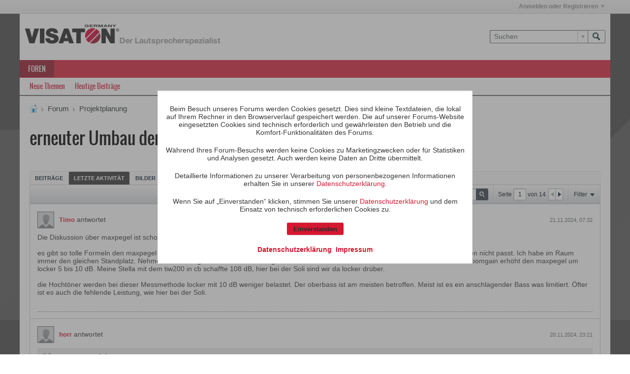

--- FILE ---
content_type: text/html; charset=UTF-8
request_url: https://forum.visaton.de/forum/projektplanung/706459-erneuter-umbau-der-solitude-zum-dreiweger?view=stream
body_size: 15593
content:
<!DOCTYPE html>
<html id="htmlTag" xmlns="http://www.w3.org/1999/xhtml" xml:lang="de" lang="de" dir="ltr">
<head>
	
	
	<base href="https://forum.visaton.de/" />
	
		<link rel="Shortcut Icon" href="favicon.ico" type="image/x-icon" />
	

	
	
	
		
		
	

	

	
	<link rel="stylesheet" type="text/css" href="css.php?styleid=35&amp;td=ltr&amp;sheet=css_reset.css,css_unreset.css,css_utilities.css&amp;ts=1760011046 " />
<link rel="stylesheet" type="text/css" href="css.php?styleid=35&amp;td=ltr&amp;sheet=css_imgareaselect-animated.css,css_jquery-ui-1_12_1_custom.css,css_jquery_qtip.css,css_jquery_selectBox.css,css_jquery_autogrow.css,css_global.css,css_fonts.css,css_b_link.css,css_b_layout.css,css_b_button.css,css_b_button_group.css,css_b_icon.css,css_b_tabbed_pane.css,css_b_form_control.css,css_b_form_input.css,css_b_form_select.css,css_b_form_textarea.css,css_b_media.css,css_b_divider.css,css_b_avatar.css,css_b_ajax_loading_indicator.css,css_responsive.css,css_b_vbscroller.css,css_b_theme_selector.css,css_b_top_background.css,css_b_module.css,css_b_comp_menu_horizontal.css,css_b_comp_menu_dropdown.css,css_b_comp_menu_vert.css,css_b_top_menu.css&amp;ts=1760011046 " />

<script type="text/javascript" src="js/header-rollup-564.js"></script>

		<meta name="robots" content="noindex" />
	
	
	
	

	
	
	<link rel="canonical" href="https://forum.visaton.de/forum/projektplanung/706459-erneuter-umbau-der-solitude-zum-dreiweger" />

	
	<meta name="viewport" content="width=device-width, initial-scale=1, viewport-fit=cover" />

	
	
	
		
		
		
			
			
		
	

	
	
	
		

	<title>
		
			erneuter Umbau der Solitude zum Dreiweger - 
		
		Visaton Diskussionsforum
	</title>

	<meta name="description" content="wer die Box nicht kennt zunächst mal die Vorstellung der richtig toll gemachten Box von Silvio:
https://boxsim-db.de/solitude-alcb/

Ich habe diese um 2009 gekauft und sie mehrmals auch umgebaut.

Klicke auf die Grafik für eine vergrößerte Ansicht  Name: IMG_2017.jpg Ansichten: 0 Größe: 787,2 KB ID: 706460

inzwischen" />
	<meta name="generator" content="vBulletin 5.6.4" />

	
	

	<link rel="stylesheet" type="text/css" href="css.php?styleid=35&amp;td=ltr&amp;sheet=css_login.css&amp;ts=1760011046 " />
<link rel="stylesheet" type="text/css" href="css.php?styleid=35&amp;td=ltr&amp;sheet=css_b_post.css,css_b_post_control.css,css_b_post_attachments.css,css_b_post_notice.css,css_b_post_sm.css,css_b_comments.css,css_b_comment.css,css_b_comment_entry.css,css_b_userinfo.css,css_b_meter.css,css_b_inlinemod.css,css_b_bbcode_user.css,css_b_event.css,css_b_link_thumbnail_list.css,css_b_thumbnail_nav.css&amp;ts=1760011046 " />
<link rel="stylesheet" type="text/css" href="css.php?styleid=35&amp;td=ltr&amp;sheet=css_b_modal_banner.css&amp;ts=1760011046 " />
<link class="js-additional-css" rel="stylesheet" type="text/css" href="css.php?styleid=35&amp;td=ltr&amp;sheet=css_additional.css&amp;ts=1760011046 " />

<script type="text/javascript">
		if (location.hash) {
			document.write('<style type="text/css"> a.anchor { display:none;} <\/style>');
		}

		var uploadUrlTarget = "https://forum.visaton.de/uploader/url";
		var pageData = {
			"baseurl": "https://forum.visaton.de",
			"baseurl_path": "/",
			"baseurl_core": "https://forum.visaton.de/core",
			"baseurl_pmchat": "https://forum.visaton.de/pmchat/chat",
			"pageid": "82",
			"pagetemplateid": "4",
			"channelid": "29",
			"nodeid": "706459",
			"userid": "0",
			"username": "Gast",
			"musername": "Gast",
			"user_startofweek": "1",
			
			"user_lang_pickerdateformatoverride": "d.m.Y",
			"user_editorstate": "",
			"textDirLeft": "left",
			"textDirRight": "right",
			"textdirection": "ltr",
			"can_use_sitebuilder": "",
			"cookie_prefix": "",
			"cookie_path": "/",
			"cookie_domain": "",
			"inlinemod_cookie_name": "inlinemod_nodes",
			
				"pagenum": "1",
			
			"languageid": "1",
			"threadmarking": "2",
			"lastvisit": "1768767907",
			"phrasedate": "1641207254",
			"optionsdate": "1753170089",
			
			"current_server_datetime": "1768767907",
			"simpleversion": "v=564",
			
			"showhv_post": "1",
			"nextcron": "1768768200",
			"securitytoken": "guest",
			"privacystatus": "1",
			"flash_message": "",
			"registerurl": "https://forum.visaton.de/register",
			"activationurl": "https://forum.visaton.de/activateuser",
			"helpurl": "https://forum.visaton.de/help",
			"contacturl": "https://forum.visaton.de/contact-us",
			"datenow": "18.01.2026"
		};
		
		

	</script>
	
	
<link rel="next" href="https://forum.visaton.de/forum/projektplanung/706459-erneuter-umbau-der-solitude-zum-dreiweger/page2?view=stream" />
</head>

	







	

<body id="vb-page-body" class="l-desktop page82 vb-page view-mode logged-out"  data-usergroupid="1" data-styleid="35">
<script type="text/javascript">
	vBulletin.Responsive.Debounce.checkBrowserSize();
</script>




	


<div class="b-top-menu__background b-top-menu__background--sitebuilder js-top-menu-sitebuilder h-hide-on-small h-hide">
	<div class="b-top-menu__container">
		<ul class="b-top-menu b-top-menu--sitebuilder js-top-menu-sitebuilder--list js-shrink-event-parent">
			
		</ul>
	</div>
</div>

<nav class="b-top-menu__background js-top-menu-user">
	<div class="b-top-menu__container">
		<ul class="b-top-menu b-top-menu--user js-top-menu-user--list js-shrink-event-parent">
			




	



	<li class="b-top-menu__item b-top-menu__item--no-left-divider b-top-menu__item--no-right-divider username-container js-shrink-event-child">

		<div class="b-comp-menu-dropdown b-comp-menu-dropdown--headerbar js-comp-menu-dropdown b-comp-menu-dropdown--open-on-hover js-login-menu">
			<div id="lnkLoginSignupMenu" class="b-comp-menu-dropdown__trigger js-comp-menu-dropdown__trigger b-comp-menu-dropdown__trigger--arrow b-comp-menu-dropdown__trigger--headerbar js-button" tabindex="0">
				Anmelden oder Registrieren
			</div>

			<ul class="b-comp-menu-dropdown__content js-comp-menu-dropdown__content b-comp-menu-dropdown__content--right">

				<li class="b-comp-menu-dropdown__content-item js-comp-menu-dropdown__content-maintain-menu b-comp-menu-dropdown__content-item--no-hover">
					

<div class='js-login-form-main-container login-form-main-container'>

<div class="js-error-box error h-margin-bottom-l h-hide"></div>

<div class="js-login-message-box login-message-box h-hide">
	<div class="h-center-container"><div class="h-center">Meldet an...</div></div>
</div>

<form action="" method="post" class="h-clearfix js-login-form-main ">
	<div class="login-fieldset table">
		<div class="tr">
			
				
			
			<span class="td">
				<input type="text" name="username" value="" class="js-login-username b-form-input__input b-form-input__input--full" placeholder="Benutzername" />
			</span>
		</div>
		<div class="tr">
			<span class="td">
				<input type="password" autocomplete="off" name="password" class="js-login-password b-form-input__input b-form-input__input--full" placeholder="Kennwort" />
			</span>
		</div>
	</div>

	
	
		<div class="h-warning h-text-size--11">Indem Sie sich mit Ihrem Konto anmelden, stimmen Sie unserer <a href="https://www.visaton.de/de/datenschutz" target="_blank">Datenschutzerklärung</a> und der Verarbeitung, sowie der Speicherung personenbezogener Daten, wie darin beschrieben, zu.</div>
		<input type="hidden" name="privacyconsent" value="1" />
	

	<div class="secondary-controls h-left h-clear-left h-margin-top-s">
		<label><input type="checkbox" name="rememberme"  /><acronym style="border-bottom: 1px dotted #000000; cursor: help;" title="Du bleibst angemeldet, bis du dich selbst abmeldest.">Daten merken?</acronym></label>
	</div>

	<div class="primary-controls h-right h-clear-right h-margin-top-s">
		<button type="button" class="js-login-button b-button b-button--primary">Anmelden</button>
	</div>

	<div class="secondary-controls h-left h-clear-left">
		<a href="https://forum.visaton.de/lostpw" class='b-link lost-password-link'>Benutzername oder Kennwort vergessen?</a>
	</div>

	<div class="primary-controls h-right h-clear-right">
		
			
			
			
		
		oder <a id="idLoginSignup" href="https://forum.visaton.de/register?urlpath=aHR0cHM6Ly9mb3J1bS52aXNhdG9uLmRlL2ZvcnVtL3Byb2pla3RwbGFudW5nLzcwNjQ1OS1lcm5ldXRlci11bWJhdS1kZXItc29saXR1ZGUtenVtLWRyZWl3ZWdlcg%3D%3D" target="_top">Registrieren</a>
	</div>

</form>
</div>
				</li>

				
				

				<li id="externalLoginProviders" class="b-comp-menu-dropdown__content-item js-comp-menu-dropdown__content-maintain-menu b-comp-menu-dropdown__content-item--no-hover js-external-login-providers h-clearfix h-hide-imp">
					<span class="h-left h-margin-left-s h-margin-top-s">Anmelden mit</span>
					
					
					
			

			

				</li>

			</ul>

		</div>

	</li>

	

		</ul>
	</div>
</nav>

<div id="sitebuilder-wrapper" class="noselect h-clearfix h-hide-on-small">
	
</div>

<div class="main-navbar-bottom-line"></div>

<div id="outer-wrapper">
<div id="wrapper">

	
	<div id="header-axd" class="header-edit-box axdnum_1 h-clearfix">
		
		<div class="axd-container axd-container_header">
			<div class="admin-only">
				
			</div>
			<div class="axd axd_header">
				
			</div>
		</div>
		<div class="axd-container axd-container_header2">
			<div class="admin-only">
				
			</div>
			<div class="axd axd_header2">
				
			</div>
		</div>
	</div>
	
	
	
	<header class="b-top-background__header-mainnav-subnav">

		
		<div class="b-top-background__header-mainnav">

			
			<div id="header" class="noselect">
				<div class="header-cell">
					
					<div class="site-logo header-edit-box">
						<a href="https://www.visaton.de/"><img src="filedata/fetch?filedataid=47466" data-orig-src="filedata/fetch?filedataid=47466" alt="Logo" title="Powered by vBulletin" /></a>
					</div>
				</div>
				<div class="toolbar">
					<ul class="h-right">
						
						
						
						<li class="search-container">
							<form id="searchForm" action="https://forum.visaton.de/search" class="h-left" method="GET">
								<div class="h-left">

									
									<div class="search-box h-clearfix">

										<div class="search-term-container">

											<input type="text" name="q" id="q" placeholder="Suchen" class="search-term b-form-input__input b-form-input__input--shadow" autocomplete="off" />

											<div class="search-menu-container h-clearfix">
												<div class="vertical-divider-left"></div>
												<div class="b-comp-menu-dropdown js-comp-menu-dropdown b-comp-menu-dropdown--open-on-hover b-comp-menu-dropdown--header-search">
													<div class="b-comp-menu-dropdown__trigger js-comp-menu-dropdown__trigger b-comp-menu-dropdown__trigger--arrow js-button" tabindex="0"></div>
													<ul class="b-comp-menu-dropdown__content js-comp-menu-dropdown__content">

	<li class="b-comp-menu-dropdown__content-item b-comp-menu-dropdown__content-item--first b-comp-menu-dropdown__content-item--no-hover js-comp-menu-dropdown__content-maintain-menu">

		<div class="searchPopupBody">

			<label><input type="checkbox" name="searchFields[title_only]" class="searchFields_title_only" value="1" />Nur in Titel suchen</label>

			

			
				
				
					<label><input type="checkbox" name="searchFields[channel][]" class="searchFields_channel" value="29" />Nur in Projektplanung suchen</label>
				
			

			<div class="b-button-group h-margin-top-xs">
				<button type="submit" id="btnSearch-popup" class="b-button b-button--primary">Suchen</button>
			</div>

		</div>

		<input type="hidden" name="searchJSON" value="" />
	</li>

	<li class="b-comp-menu-dropdown__content-item js-comp-menu-dropdown__content-maintain-menu">
		<a href="#" id="btnAdvSearch" class="adv-search-btn">Erweiterte Suche</a>
	</li>

</ul>
												</div>
											</div>

										</div>

										<button type="submit" id="btnSearch" class="search-btn" title="Suchen"><span class="b-icon b-icon__search"></span></button>

									</div>

								</div>
							</form>
						</li>
						
					</ul>
				</div>
				
			</div>

			
			<nav id="channel-tabbar" class="h-clearfix noselect">
				<ul class="channel-tabbar-list h-left b-comp-menu-horizontal js-comp-menu-horizontal js-comp-menu--dropdown-on-small b-comp-menu-dropdown--inactive js-comp-menu-dropdown__content--main-menu h-hide-on-small js-shrink-event-parent">

					
						
					

					
					
					
						
						
						
						<li class="current section-item js-shrink-event-child">
							<a   href="" class="h-left navbar_home">Foren</a>
							
							<span class="mobile dropdown-icon"><span class="icon h-right"></span></span>
						</li>
					
					
				</ul>
			</nav>


		</div>


		
		<nav id="channel-subtabbar" class="h-clearfix  h-hide-on-small h-block js-channel-subtabbar">
			<ul class="h-left channel-subtabbar-list js-channel-subtabbar-list js-shrink-event-parent">
				
					
					
					<li class=" js-shrink-event-child">
						<a   href="search?searchJSON=%7B%22view%22%3A%22topic%22%2C%22unread_only%22%3A1%2C%22sort%22%3A%7B%22lastcontent%22%3A%22desc%22%7D%2C%22exclude_type%22%3A%5B%22vBForum_PrivateMessage%22%5D%7D" class="navbar_newtopics">Neue Themen</a>
					</li>
				
					
					
					<li class=" js-shrink-event-child">
						<a   href="search?searchJSON=%7B%22last%22%3A%7B%22from%22%3A%22lastDay%22%7D%2C%22view%22%3A%22topic%22%2C%22starter_only%22%3A+1%2C%22sort%22%3A%7B%22lastcontent%22%3A%22desc%22%7D%2C%22exclude_type%22%3A%5B%22vBForum_PrivateMessage%22%5D%7D" class="navbar_todays_posts">Heutige Beiträge</a>
					</li>
				
			</ul>
		</nav>


	</header>


	
		
	

	
	
		
		<nav class="breadcrumbs-wrapper">
		<ul id="breadcrumbs" class="h-clearfix" >
			<li class="crumb">
				<a class="crumb-link h-flex-valign-center" href="https://forum.visaton.de/">
					<span class="b-icon b-icon__home" title="Startseite"></span>
				</a>
			</li>
			
				
					
					
				
				<li class="crumb">
					<span class="b-icon b-icon__chevron-right--gray separator"></span>
					
						<a class="crumb-link" href="https://forum.visaton.de/forum">Forum</a>
					
				</li>
			
				
					
					
				
				<li class="crumb">
					<span class="b-icon b-icon__chevron-right--gray separator"></span>
					
						<a class="crumb-link" href="https://forum.visaton.de/forum/projektplanung">Projektplanung</a>
					
				</li>
			
		</ul>
		</nav>
	

	

	
	

	

	


	


	
	<main id="content">
		<div class="canvas-layout-container js-canvas-layout-container">

<div id="canvas-layout-full" class="canvas-layout" data-layout-id="1">

	

	

		
	



	



<!-- row -->
<div class="canvas-layout-row l-row no-columns h-clearfix">

	
	

	

		
		
		

		
	





	



	



	




	
	







<!-- section 200 -->



<div class="canvas-widget-list section-200 js-sectiontype-global_after_breadcrumb h-clearfix l-col__large-12 l-col__small--full l-wide-column">

	

	

	

</div>

	

</div>

	

		
	



	



<!-- row -->
<div class="canvas-layout-row l-row no-columns h-clearfix">

	
	

	

		
		
		

		
	





	



	



	




	
	







<!-- section 2 -->



<div class="canvas-widget-list section-2 js-sectiontype-notice h-clearfix l-col__large-12 l-col__small--full l-wide-column">

	

	
	<!-- *** START WIDGET widgetid:36, widgetinstanceid:20, template:widget_announcement *** -->
	
	


	
	





<div class="b-module canvas-widget default-widget announcement-widget empty" id="widget_20" data-widget-id="36" data-widget-instance-id="20">
	
	<div class="widget-header h-clearfix">
		
		
			
		

		<div class="module-title h-left">
			
				<h1 class="main-title js-main-title hide-on-editmode">Ankündigung</h1>
				
				
				
			
		</div>
		
			<div class="module-buttons">
				
					<span class="toggle-button module-button-item collapse" title="Einklappen" data-toggle-title="Aufklappen"><span class="b-icon b-icon__toggle-collapse">Einklappen</span></span>
				
			</div>
		
	</div>
	

	<div class="widget-content">
		
			
				Keine Ankündigung bisher.
				
			
				
	</div>
</div>
	<!-- *** END WIDGET widgetid:36, widgetinstanceid:20, template:widget_announcement *** -->

	<!-- *** START WIDGET widgetid:56, widgetinstanceid:21, template:widget_pagetitle *** -->
	
	


	
	





	
	
	
		
		
	







	




	



<div class="b-module canvas-widget default-widget page-title-widget widget-no-header-buttons widget-no-border" id="widget_21" data-widget-id="56" data-widget-instance-id="21">
	
	<div class="widget-header h-clearfix">
		
		

		<div class="module-title h-left">
			
				<h1 class="main-title js-main-title hide-on-editmode">erneuter Umbau der Solitude zum Dreiweger</h1>
				
				
				
			
		</div>
		
			<div class="module-buttons">
				
					<span class="toggle-button module-button-item collapse" title="Einklappen" data-toggle-title="Aufklappen"><span class="b-icon b-icon__toggle-collapse">Einklappen</span></span>
				
			</div>
		
	</div>
	


	
	

</div>
	<!-- *** END WIDGET widgetid:56, widgetinstanceid:21, template:widget_pagetitle *** -->


	

</div>

	

</div>

	

		
	



	



<!-- row -->
<div class="canvas-layout-row l-row no-columns h-clearfix">

	
	

	

		
		
		

		
	





	



	



	




	
	

	
	







<!-- section 0 -->



<div class="canvas-widget-list section-0 js-sectiontype-primary js-sectiontype-secondary h-clearfix l-col__large-12 l-col__small--full l-wide-column">

	

	
	<!-- *** START WIDGET widgetid:8, widgetinstanceid:22, template:widget_conversationdisplay *** -->
	



	
		
	
	
		
			
		
	

	
	
	
	
		
		
		
		
		

		
			
			
			

			
			
			
				
			
			
			

			
				
			
			

			

			

			
				
				
				
				
			

			

			

			

			
			
			

			
			

			
				
			

			
				
				
				
			

			
			

			
				
			


			
			
				
					
					
					
				
				
					
				
			
				
					
					
					
				
				
					
				
			
				
					
					
					
				
				
					
				
			
				
					
					
					
				
				
					
				
			
				
					
					
					
				
				
					
				
			
				
					
					
					
				
				
					
				
			
				
					
					
					
				
				
					
				
			
				
					
					
					
				
				
					
				
			
				
					
					
					
				
				
					
				
			
				
					
					
					
				
				
					
				
			
				
					
					
					
				
				
					
				
			
				
					
					
					
				
				
					
				
			
				
					
					
					
				
				
					
				
			
				
					
					
					
				
				
					
				
			
				
					
					
					
				
				
					
				
			

			
			

			

			
			
			
			
			
			

		
	

	
	
	
		
		
		 
	

	
	
	
		
		
			
		
	

	<div class="b-module canvas-widget default-widget conversation-content-widget  forum-conversation-content-widget widget-tabs widget-no-border widget-no-header-buttons  axd-container" id="widget_22" data-widget-id="8" data-widget-instance-id="22" data-widget-default-tab="">
		
			<div class="conversation-status-messages">
				
				
				
				<div class="conversation-status-message notice h-hide"><span></span><div class="close">X</div></div>
			</div>

			<div class="widget-header h-clearfix">
				<div class="module-title h-left main-header-title">
					
				</div>
				<div class="module-buttons">
					<span class="toggle-button module-button-item collapse" title="Einklappen" data-toggle-title="Aufklappen"><span class="b-icon b-icon__toggle-collapse">Einklappen</span></span>
				</div>
				
				
				<div class="conversation-controls h-right h-clear hide-on-editmode b-button-group h-margin-bottom-l js-movable-toolbar-button-container">
					
				</div>
				
					<div class="widget-tabs-nav h-clear">
						<a id="topic-module-top" class="anchor js-module-top-anchor"></a>
						
						<ul class="ui-tabs-nav hide-on-editmode h-left b-comp-menu-horizontal js-module-tab-menu js-comp-menu-horizontal js-comp-menu--dropdown-on-xsmall b-comp-menu-dropdown--inactive">
							
							
							<li><a href="#thread-view-tab" data-href="https://forum.visaton.de/forum/projektplanung/706459-erneuter-umbau-der-solitude-zum-dreiweger?view=thread">Beiträge</a></li>
							
							<li><a href="#stream-view-tab" data-href="https://forum.visaton.de/forum/projektplanung/706459-erneuter-umbau-der-solitude-zum-dreiweger?view=stream">Letzte Aktivität</a></li>
							
							<li><a href="#media-view-tab" data-href="https://forum.visaton.de/forum/projektplanung/706459-erneuter-umbau-der-solitude-zum-dreiweger?view=media">Bilder</a></li>
						</ul>
					</div>
				
			</div>
			<div class="widget-content tab widget-tabs-panel">
				<input type="hidden" name="canmoderate" id="canmoderate" value="0" />
				
					
					
				
				<div id="stream-view-tab" class="conversation-view conversation-stream-view">
					
						
					
					
						
							
						
					

					


	
		
	



	











<div class="conversation-toolbar-wrapper  top h-clear hide-on-editmode
	
		scrolltofixed-floating
		scrolltofixed-top
	
" data-allow-history="1">
	<div class="conversation-toolbar">


		

		
			
			<div class="toolset-left">

				
				<div class="conversation-toolbar-height-shim js-shrink-event-child">
					<div class="b-button">&nbsp;</div>
				</div>

			</div>
		
		

		

		<ul class="toolset-right js-shrink-event-parent">

			
				<li class="toolbar-search h-hide-on-small js-shrink-event-child">
					<form name="toolbar-search-form" action="activity/get" method="post" class="toolbar-search-form">
						<input type="hidden" name="nodeid" value="706459" />
						<input type="hidden" name="view" value="stream" />
						
							<input type="hidden" name="per-page" value="15" />
							<input type="hidden" name="pagenum" value="1" />
						

						<div class="js-toolbar-search-inner b-form-input__input-with-button-container b-form-input__input-with-button-container--full">

							<input type="text" name="q" value="" class="b-form-input__input b-form-input__input--with-button b-form-input__input--shadow js-filter-search" placeholder="Suchen" data-filter-name="Suchen" />

							<button type="submit" name="btnSearch" id="btnSearch-top" class="b-form-input__inside-button"><span class="b-form-input__inside-button-icon b-icon b-icon__search-gray-s">Suchen</span></button>

						</div>

					</form>
				</li>
				<li class="h-hide-on-small js-shrink-event-child">
					<div class="toolbar-divider">
						<span class="toolbar-divider-inner"></span>
					</div>
				</li>
			

			
			
				
			

			
			
				<li class="toolbar-pagenav js-toolbar-pagenav h-hide-on-xsmall js-shrink-event-child">
					<div class="toolbar-pagenav-wrapper">
						<!-- Page Nav controls -->










	
	
	
	


<div class="pagenav-controls ">
	<form class="pagenav-form h-clearfix" action="https://forum.visaton.de/forum/projektplanung/706459-erneuter-umbau-der-solitude-zum-dreiweger">
		<input type="hidden" class="defaultpage" value="1" />
		
		<div class="pagenav h-left">
			Seite <input type="text" name="page" class="js-pagenum textbox h-padding-horiz-none b-form-input__input--shadow" value="1" /> von <span class="pagetotal">14</span>
		</div>

		<div class="horizontal-arrows h-left">
			<a  class="arrow left-arrow h-disabled"  title="Vorherige Seite" rel="prev"><span class="vb-icon vb-icon-arrow-left"></span></a>
			<a  href="https://forum.visaton.de/forum/projektplanung/706459-erneuter-umbau-der-solitude-zum-dreiweger/page2?view=stream" data-orig-href="https://forum.visaton.de/forum/projektplanung/706459-erneuter-umbau-der-solitude-zum-dreiweger/page2?view=stream" class="arrow right-arrow " data-page="2" title="Nächste Seite" rel="next"><span class="vb-icon vb-icon-arrow-right"></span></a>
		</div>
	</form>	
</div>
					</div>
				</li>
				
					<li class="h-hide-on-xsmall js-shrink-event-child">
						<div class="toolbar-divider">
							<span class="toolbar-divider-inner"></span>
						</div>
					</li>
				
			

			
				<li class="toolbar-filter toolbar-filter-top js-shrink-event-child">
					<div class="filter-wrapper h-clearfix js-button" tabindex="0">
						<div class="label h-left">Filter</div>
						<div class="arrow vb-icon-wrapper h-left"><span class="vb-icon vb-icon-triangle-down-wide"></span></div>
					</div>
				</li>
			

			

			
		</ul>
	</div>


	

	
		
			
		
		
		<form action="activity/get" method="post" class="toolbar-filter-overlay h-clearfix">
			<input type="hidden" name="nodeid" value="706459" />
			<input type="hidden" name="view" value="stream" />
			
			
			
			
			
				<input type="hidden" name="per-page" value="15" />
				<input type="hidden" name="pagenum" value="1" />
			
			
			
			
				<input type="hidden" name="userid" value="0" />
			
			
			
			<input type="hidden" name="showChannelInfo" value="1" />
			<ul class="filter-options-list">
				
				
				<li>
					<div class="filter-header">Zeit</div>
					<div class="filter-options">
						
						
						
						
						
						
						
						
						
							
						
						
						
						

						
							<label><input type="radio" name="filter_time" value="time_all" checked="checked" class="js-default-checked" /><span>Jederzeit</span></label>
						
						<label><input type="radio" name="filter_time" value="time_today" /><span>Heute</span></label>
						<label><input type="radio" name="filter_time" value="time_lastweek" /><span>Letzte Woche</span></label>
						<label><input type="radio" name="filter_time" value="time_lastmonth" /><span>Letzter Monat</span></label>
					</div>
				</li>
				
				
				<li>
					<div class="filter-header">Anzeigen</div>
					<div class="filter-options">
						
						
						
						
						
						
						
						
						
						
						
						
						
						
						
							
						
						
						
						

						<label><input type="radio" name="filter_show" value="show_all" checked="checked" class="js-default-checked" /><span>Alle</span></label>
						<label><input type="radio" name="filter_show" value="vBForum_Text" /><span>Nur Diskussionen</span></label>
						<label><input type="radio" name="filter_show" value="vBForum_Gallery" /><span>Nur Bilder</span></label>
						<label><input type="radio" name="filter_show" value="vBForum_Video" /><span>Nur Videos</span></label>
						<label><input type="radio" name="filter_show" value="vBForum_Link" /><span>Nur Links</span></label>
						<label><input type="radio" name="filter_show" value="vBForum_Poll" /><span>Nur Umfragen</span></label>
						<label><input type="radio" name="filter_show" value="vBForum_Event" /><span>Nur Termine</span></label>
					</div>
				</li>
				
				
				
				
				
				

				

				
				<!-- end if prefixsets -->
			</ul>
		</form>

		

		<div class="filtered-by h-clearfix h-hide">
			<label>Gefiltert nach:</label>
			<div class="filter-text-wrapper h-left">
				
				
				
			</div>
			<a href="#" class="clear-all h-hide">Alles löschen</a>
		</div>
		<div class="new-conversations-strip"><span></span> neue Beiträge</div>
	
</div>



	<div class="h-show-on-xsmall h-right h-margin-top-l js-under-toolbar-pagenav h-margin-bottom-m">
		


	



	


<div class="pagenav-container h-clearfix noselect pagenav-container--no-margin">
	<div class="js-pagenav pagenav h-right js-shrink-event-parent" data-baseurl="https://forum.visaton.de/forum/projektplanung/706459-erneuter-umbau-der-solitude-zum-dreiweger">

		
			
		

		
		
			<a class="js-pagenav-button js-pagenav-prev-button b-button b-button--secondary h-hide-imp js-shrink-event-child" data-page="0" href="" tabindex="0">Vorherige</a>
		

		
		
			

				
					
				

				
					
				

				
				

				<a class="js-pagenav-button b-button b-button--narrow js-shrink-event-child b-button--primary page js-pagenav-current-button js-pagenav-first-button" data-page="1" href="https://forum.visaton.de/forum/projektplanung/706459-erneuter-umbau-der-solitude-zum-dreiweger?view=stream" tabindex="0">1</a>

			

				
					
				

				

				
				

				<a class="js-pagenav-button b-button b-button--narrow js-shrink-event-child b-button--secondary" data-page="2" href="https://forum.visaton.de/forum/projektplanung/706459-erneuter-umbau-der-solitude-zum-dreiweger/page2?view=stream" tabindex="0">2</a>

			

				
					
				

				

				
				

				<a class="js-pagenav-button b-button b-button--narrow js-shrink-event-child b-button--secondary" data-page="3" href="https://forum.visaton.de/forum/projektplanung/706459-erneuter-umbau-der-solitude-zum-dreiweger/page3?view=stream" tabindex="0">3</a>

			

				
					
				

				

				
				

				<a class="js-pagenav-button b-button b-button--narrow js-shrink-event-child b-button--secondary" data-page="4" href="https://forum.visaton.de/forum/projektplanung/706459-erneuter-umbau-der-solitude-zum-dreiweger/page4?view=stream" tabindex="0">4</a>

			

				
					
				

				

				
				

				<a class="js-pagenav-button b-button b-button--narrow js-shrink-event-child b-button--secondary" data-page="5" href="https://forum.visaton.de/forum/projektplanung/706459-erneuter-umbau-der-solitude-zum-dreiweger/page5?view=stream" tabindex="0">5</a>

			

				
					
				

				

				
				

				<a class="js-pagenav-button b-button b-button--narrow js-shrink-event-child b-button--secondary" data-page="6" href="https://forum.visaton.de/forum/projektplanung/706459-erneuter-umbau-der-solitude-zum-dreiweger/page6?view=stream" tabindex="0">6</a>

			

				
					
				

				

				
				

				<a class="js-pagenav-button b-button b-button--narrow js-shrink-event-child b-button--secondary" data-page="11" href="https://forum.visaton.de/forum/projektplanung/706459-erneuter-umbau-der-solitude-zum-dreiweger/page11?view=stream" tabindex="0">11</a>

			

				
					
				

				
					
				

				
				

				<a class="js-pagenav-button b-button b-button--narrow js-shrink-event-child b-button--secondary js-pagenav-last-button" data-page="14" href="https://forum.visaton.de/forum/projektplanung/706459-erneuter-umbau-der-solitude-zum-dreiweger/page14?view=stream" tabindex="0">14</a>

			
		
		
		
		
		<a class="js-pagenav-button b-button b-button--narrow js-shrink-event-child b-button--secondary js-pagenav-button--template h-hide-imp" data-page="0" href="https://forum.visaton.de/forum/projektplanung/706459-erneuter-umbau-der-solitude-zum-dreiweger?view=stream" tabindex="0">template</a>

		
		
			<a class="js-pagenav-button js-pagenav-next-button b-button b-button--secondary js-shrink-event-child" data-page="2" href="https://forum.visaton.de/forum/projektplanung/706459-erneuter-umbau-der-solitude-zum-dreiweger/page2?view=stream" tabindex="0">Weiter</a>
		

	</div>
</div>
	</div>

					<div class="conversation-content">
						<ul class="conversation-list list-container h-clearfix   stream-view">
							
								
								
								
									
								
							
							
							
							
								
							
								
							
								
							
								
							
								
							
								
							
								
							
								
							
								
							
								
							
								
							
								
							
								
							
								
							
								
							

							
							
							
								
									
									
								
								
									<!-- Conversation Replies or Comments -->
									
									
									
										
									

									
										
	



	
	
	
	











<li data-node-id="724951"
	data-node-publishdate="1732167120" 
	class="b-post js-post js-comment-entry__parent list-item list-item-text h-left h-clear" >

	

	<a id="post724951" class="anchor"></a>

	

	<div class="b-post__hide-when-deleted">
		<hr class="b-divider--section">

		
		
		<div class="list-item-header h-left">
			
			
				
				
					<a href="https://forum.visaton.de/member/5513-timo" class="avatar h-left avatar-5513"><img src="./core/images/default/default_avatar_thumb.png" alt="Timo" /></a>
				
			
			<div class="post-header h-left table center-vertical">
				<div class="post-action-wrapper td">
					
					
					
					
						
							
							
								
								<a href="https://forum.visaton.de/member/5513-timo" class="user-profile author">Timo</a> antwortet
							
						
					
					
				</div>
				
			</div>
			
			
			
			
				<div class="info h-right">
					
					
					<span class="post-date h-left"><time >21.11.2024, 07:32</time></span>
						
						
				</div>
			
		</div>
		<!-- end list item header -->

		
		

		<div class="js-post__content-wrapper list-item-body-wrapper h-clear" data-node-type="reply">
			<div class="js-post__content list-item-body conversation-body">

				

				
					
					
					<div class="post-content restore js-post__content-text h-wordwrap" >
						
							
						
						
						Die Diskussion über maxpegel ist schon so alt wie hier das Forum selbst. Und ist auch schon darüber hinaus aus anderen Foren bekannt. <br />
<br />
es gibt so tolle Formeln den maxpegel auszurechnen. Die sind im Raum unbrauchbar. Viele messen mit rosa rauschen, was in meinen Augen nicht passt. Ich habe im Raum immer den gleichen Standplatz. Nehme immer das gleiche Lied. Habe den gleichen abstand zur Box und messe aber mit zwei Boxen. Der roomgain erhöht den maxpegel um locker 5 bis 10 dB. Meine Stella mit dem tiw200 in cb schaffte 108 dB, hier bei der Soli sind wir da locker drüber. <br />
<br />
die Hochtöner werden bei dieser Messmethode locker mit 10 dB weniger belastet. Der oberbass ist am meisten betroffen. Meist ist es ein anschlagender Bass was limitiert. Öfter ist es auch die fehlende Leistung, wie hier bei der Soli. <br />
<br />
 
					</div>
					
					
				
			</div>

			

			
			
			
				
				
				
				
				
				
				
				
				
					
				
				
					
				
				
					
				
				
				

				

				

				

				


				
<div class="b-post__footer h-hide--on-preview h-clear h-padding-bottom-m h-margin-horiz-xl">

	<div class="h-clearfix">
		

		
			<hr class="b-divider b-divider--post-controls" />
		

		<ul class="h-left js-post-info">

			
			

			

			
		</ul>

		<ul class="h-margin-top-s h-right js-post-controls b-comp-menu-horizontal js-comp-menu-horizontal js-comp-menu--dropdown-on-xsmall b-comp-menu-dropdown--inactive" data-node-id="724951" data-dropdown-icon-classes="b-icon b-icon__ellipsis" data-dropdown-content-classes="b-comp-menu-dropdown__content--right">
			

			

			

			

				

					

				

			

			

			

			

			

			

			
				

			

		</ul>


	</div>
</div>




				<div class="edit-conversation-container OLD__edit-conversation-container"></div>

				

				

				
				
				

				
				

				
				
					<div class="b-comment-entry js-comment-entry h-padding-xxl h-padding-top-xl comment-entry-box h-hide">
						<h3 class="h-margin-bottom-xl comment-entry-box-header">Einen Kommentar schreiben:</h3>
						<textarea class="b-comment-entry__textbox js-comment-entry__textbox autogrow reload-on-post" placeholder="Kommentar hier eingeben"></textarea>
						<div class="b-button-group h-margin-top-xl">
							<button type="button" id="btnPostComment-724951" class="b-button b-button--primary js-comment-entry__post">Kommentar schreiben</button>
							<button type="button" id="btnPostCommentCancel-724951" class="b-button js-comment-entry__cancel">Abbrechen</button>
						</div>
					</div>
				
			
		</div>
	</div>
</li>
									
								
								
							
								
									
									
								
								
									<!-- Conversation Replies or Comments -->
									
									
									
										
									

									
										
	



	
	
	
	











<li data-node-id="724945"
	data-node-publishdate="1732137718" 
	class="b-post js-post js-comment-entry__parent list-item list-item-text h-left h-clear" >

	

	<a id="post724945" class="anchor"></a>

	

	<div class="b-post__hide-when-deleted">
		<hr class="b-divider--section">

		
		
		<div class="list-item-header h-left">
			
			
				
				
					<a href="https://forum.visaton.de/member/6203-horr" class="avatar h-left avatar-6203"><img src="./core/images/default/default_avatar_thumb.png" alt="horr" /></a>
				
			
			<div class="post-header h-left table center-vertical">
				<div class="post-action-wrapper td">
					
					
					
					
						
							
							
								
								<a href="https://forum.visaton.de/member/6203-horr" class="user-profile author">horr</a> antwortet
							
						
					
					
				</div>
				
			</div>
			
			
			
			
				<div class="info h-right">
					
					
					<span class="post-date h-left"><time >20.11.2024, 23:21</time></span>
						
						
				</div>
			
		</div>
		<!-- end list item header -->

		
		

		<div class="js-post__content-wrapper list-item-body-wrapper h-clear" data-node-type="reply">
			<div class="js-post__content list-item-body conversation-body">

				

				
					
					
					<div class="post-content restore js-post__content-text h-wordwrap" >
						
							
						
						
						<div class="bbcode_container">
	<div class="bbcode_quote">
		<div class="quote_container">
			<div class="bbcode_quote_container b-icon b-icon__ldquo-l--gray"></div>
			
				<div class="bbcode_postedby">
					Zitat von <strong>DanielK78</strong>
					
						
						
							
							
							
							
								
								
								
									
								
								
									<a href="https://forum.visaton.de/forum/projektplanung/706459-erneuter-umbau-der-solitude-zum-dreiweger?view=stream&p=724943#post724943" rel="nofollow" title="Beitrag anzeigen" class="b-icon b-icon__double-arrow-right--blue animate-scroll">Beitrag anzeigen</a>
								
							
						
					
				</div>
				<div class="message">Ja genau. Und bei 3,5m Abstand kann man dann ca ~10dB vom 1m Wert abziehen +3dB im Stereo.<br />
Also ~117dB in 1m Abstand = 512Watt Nettoverbrauch/Kanal bei der Atlas Compact<br />
Aufjedenfall schon ein paar Watt auf der Leitung</div>
			
		</div>
	</div>
</div>Sag' ich ja!<br />
<b>Nur zur Info - sollt man auch nicht machen - die kleinen Härchen im Innenohr brechen ab und wachsen nie mehr nach!!!!!!!!!!!</b>
					</div>
					
					
				
			</div>

			

			
			
			
				
				
				
				
				
				
				
				
				
					
				
				
					
				
				
					
				
				
				

				

				

				

				


				
<div class="b-post__footer h-hide--on-preview h-clear h-padding-bottom-m h-margin-horiz-xl">

	<div class="h-clearfix">
		

		
			<hr class="b-divider b-divider--post-controls" />
		

		<ul class="h-left js-post-info">

			
			

			

			
		</ul>

		<ul class="h-margin-top-s h-right js-post-controls b-comp-menu-horizontal js-comp-menu-horizontal js-comp-menu--dropdown-on-xsmall b-comp-menu-dropdown--inactive" data-node-id="724945" data-dropdown-icon-classes="b-icon b-icon__ellipsis" data-dropdown-content-classes="b-comp-menu-dropdown__content--right">
			

			

			

			

				

					

				

			

			

			

			

			

			

			
				

			

		</ul>


	</div>
</div>




				<div class="edit-conversation-container OLD__edit-conversation-container"></div>

				

				

				
				
				

				
				

				
				
					<div class="b-comment-entry js-comment-entry h-padding-xxl h-padding-top-xl comment-entry-box h-hide">
						<h3 class="h-margin-bottom-xl comment-entry-box-header">Einen Kommentar schreiben:</h3>
						<textarea class="b-comment-entry__textbox js-comment-entry__textbox autogrow reload-on-post" placeholder="Kommentar hier eingeben"></textarea>
						<div class="b-button-group h-margin-top-xl">
							<button type="button" id="btnPostComment-724945" class="b-button b-button--primary js-comment-entry__post">Kommentar schreiben</button>
							<button type="button" id="btnPostCommentCancel-724945" class="b-button js-comment-entry__cancel">Abbrechen</button>
						</div>
					</div>
				
			
		</div>
	</div>
</li>
									
								
								
							
								
									
									
								
								
									<!-- Conversation Replies or Comments -->
									
									
									
										
									

									
										
	



	
	
	
	











<li data-node-id="724944"
	data-node-publishdate="1732137453" 
	class="b-post js-post js-comment-entry__parent list-item list-item-text h-left h-clear" >

	

	<a id="post724944" class="anchor"></a>

	

	<div class="b-post__hide-when-deleted">
		<hr class="b-divider--section">

		
		
		<div class="list-item-header h-left">
			
			
				
				
					<a href="https://forum.visaton.de/member/5513-timo" class="avatar h-left avatar-5513"><img src="./core/images/default/default_avatar_thumb.png" alt="Timo" /></a>
				
			
			<div class="post-header h-left table center-vertical">
				<div class="post-action-wrapper td">
					
					
					
					
						
							
							
								
								<a href="https://forum.visaton.de/member/5513-timo" class="user-profile author">Timo</a> antwortet
							
						
					
					
				</div>
				
			</div>
			
			
			
			
				<div class="info h-right">
					
					
					<span class="post-date h-left"><time >20.11.2024, 23:17</time></span>
						
						
				</div>
			
		</div>
		<!-- end list item header -->

		
		

		<div class="js-post__content-wrapper list-item-body-wrapper h-clear" data-node-type="reply">
			<div class="js-post__content list-item-body conversation-body">

				

				
					
					
					<div class="post-content restore js-post__content-text h-wordwrap" >
						
							
						
						
						Ich messe mit einem kalibrierten pegelmesser, immer das gleiche Lied von yello. Beide Lautsprecher spielen und ich messe genau in einem Meter Abstand zur rechten Box. Dies ist meine Vorgehensweise dass ich immer vergleichbar messe. Gruß Timo<br />
<br />
<a href="https://www.youtube.com/watch?v=_pHj4zjvYVM" target="_blank">https://www.youtube.com/watch?v=_pHj4zjvYVM</a>
					</div>
					
					
				
			</div>

			

			
			
			
				
				
				
				
				
				
				
				
				
					
				
				
					
				
				
					
				
				
				

				

				

				

				


				
<div class="b-post__footer h-hide--on-preview h-clear h-padding-bottom-m h-margin-horiz-xl">

	<div class="h-clearfix">
		

		
			<hr class="b-divider b-divider--post-controls" />
		

		<ul class="h-left js-post-info">

			
			

			

			
		</ul>

		<ul class="h-margin-top-s h-right js-post-controls b-comp-menu-horizontal js-comp-menu-horizontal js-comp-menu--dropdown-on-xsmall b-comp-menu-dropdown--inactive" data-node-id="724944" data-dropdown-icon-classes="b-icon b-icon__ellipsis" data-dropdown-content-classes="b-comp-menu-dropdown__content--right">
			

			

			

			

				

					

				

			

			

			

			

			

			

			
				

			

		</ul>


	</div>
</div>




				<div class="edit-conversation-container OLD__edit-conversation-container"></div>

				

				

				
				
				

				
				

				
				
					<div class="b-comment-entry js-comment-entry h-padding-xxl h-padding-top-xl comment-entry-box h-hide">
						<h3 class="h-margin-bottom-xl comment-entry-box-header">Einen Kommentar schreiben:</h3>
						<textarea class="b-comment-entry__textbox js-comment-entry__textbox autogrow reload-on-post" placeholder="Kommentar hier eingeben"></textarea>
						<div class="b-button-group h-margin-top-xl">
							<button type="button" id="btnPostComment-724944" class="b-button b-button--primary js-comment-entry__post">Kommentar schreiben</button>
							<button type="button" id="btnPostCommentCancel-724944" class="b-button js-comment-entry__cancel">Abbrechen</button>
						</div>
					</div>
				
			
		</div>
	</div>
</li>
									
								
								
							
								
									
									
								
								
									<!-- Conversation Replies or Comments -->
									
									
									
										
									

									
										
	



	
	
	
	











<li data-node-id="724943"
	data-node-publishdate="1732137107" 
	class="b-post js-post js-comment-entry__parent list-item list-item-text h-left h-clear" >

	

	<a id="post724943" class="anchor"></a>

	

	<div class="b-post__hide-when-deleted">
		<hr class="b-divider--section">

		
		
		<div class="list-item-header h-left">
			
			
				
				
					<a href="https://forum.visaton.de/member/16370-danielk78" class="avatar h-left avatar-16370"><img src="./core/images/default/default_avatar_thumb.png" alt="DanielK78" /></a>
				
			
			<div class="post-header h-left table center-vertical">
				<div class="post-action-wrapper td">
					
					
					
					
						
							
							
								
								<a href="https://forum.visaton.de/member/16370-danielk78" class="user-profile author">DanielK78</a> antwortet
							
						
					
					
				</div>
				
			</div>
			
			
			
			
				<div class="info h-right">
					
					
					<span class="post-date h-left"><time >20.11.2024, 23:11</time></span>
						
						
				</div>
			
		</div>
		<!-- end list item header -->

		
		

		<div class="js-post__content-wrapper list-item-body-wrapper h-clear" data-node-type="reply">
			<div class="js-post__content list-item-body conversation-body">

				

				
					
					
					<div class="post-content restore js-post__content-text h-wordwrap" >
						
							
						
						
						Ja genau. Und bei 3,5m Abstand kann man dann ca ~10dB vom 1m Wert abziehen +3dB im Stereo.<br />
Also ~117dB in 1m Abstand = 512Watt Nettoverbrauch/Kanal bei der Atlas Compact<br />
Aufjedenfall schon ein paar Watt auf der Leitung
					</div>
					
					
				
			</div>

			

			
			
			
				
				
				
				
				
				
				
				
				
					
				
				
					
				
				
					
				
				
				

				

				

				

				


				
<div class="b-post__footer h-hide--on-preview h-clear h-padding-bottom-m h-margin-horiz-xl">

	<div class="h-clearfix">
		

		
			<hr class="b-divider b-divider--post-controls" />
		

		<ul class="h-left js-post-info">

			
			

			

			
		</ul>

		<ul class="h-margin-top-s h-right js-post-controls b-comp-menu-horizontal js-comp-menu-horizontal js-comp-menu--dropdown-on-xsmall b-comp-menu-dropdown--inactive" data-node-id="724943" data-dropdown-icon-classes="b-icon b-icon__ellipsis" data-dropdown-content-classes="b-comp-menu-dropdown__content--right">
			

			

			

			

				

					

				

			

			

			

			

			

			

			
				

			

		</ul>


	</div>
</div>




				<div class="edit-conversation-container OLD__edit-conversation-container"></div>

				

				

				
				
				

				
				

				
				
					<div class="b-comment-entry js-comment-entry h-padding-xxl h-padding-top-xl comment-entry-box h-hide">
						<h3 class="h-margin-bottom-xl comment-entry-box-header">Einen Kommentar schreiben:</h3>
						<textarea class="b-comment-entry__textbox js-comment-entry__textbox autogrow reload-on-post" placeholder="Kommentar hier eingeben"></textarea>
						<div class="b-button-group h-margin-top-xl">
							<button type="button" id="btnPostComment-724943" class="b-button b-button--primary js-comment-entry__post">Kommentar schreiben</button>
							<button type="button" id="btnPostCommentCancel-724943" class="b-button js-comment-entry__cancel">Abbrechen</button>
						</div>
					</div>
				
			
		</div>
	</div>
</li>
									
								
								
							
								
									
									
								
								
									<!-- Conversation Replies or Comments -->
									
									
									
										
									

									
										
	



	
	
	
	











<li data-node-id="724942"
	data-node-publishdate="1732135722" 
	class="b-post js-post js-comment-entry__parent list-item list-item-text h-left h-clear" >

	

	<a id="post724942" class="anchor"></a>

	

	<div class="b-post__hide-when-deleted">
		<hr class="b-divider--section">

		
		
		<div class="list-item-header h-left">
			
			
				
				
					<a href="https://forum.visaton.de/member/6203-horr" class="avatar h-left avatar-6203"><img src="./core/images/default/default_avatar_thumb.png" alt="horr" /></a>
				
			
			<div class="post-header h-left table center-vertical">
				<div class="post-action-wrapper td">
					
					
					
					
						
							
							
								
								<a href="https://forum.visaton.de/member/6203-horr" class="user-profile author">horr</a> antwortet
							
						
					
					
				</div>
				
			</div>
			
			
			
			
				<div class="info h-right">
					
					
					<span class="post-date h-left"><time >20.11.2024, 22:48</time></span>
						
						
				</div>
			
		</div>
		<!-- end list item header -->

		
		

		<div class="js-post__content-wrapper list-item-body-wrapper h-clear" data-node-type="reply">
			<div class="js-post__content list-item-body conversation-body">

				

				
					
					
					<div class="post-content restore js-post__content-text h-wordwrap" >
						
							
						
						
						<div class="text_table_"><table class="text_table" style="width: 512px"><tr valign="top" class="text_table_tr"><td class="text_table_xl65"></td>
<td class="text_table_xl66"><span style="font-size:15px"><span style="color:black"><span style="font-family:Calibri">1 TIW200</span></span></span></td>
<td class="text_table_xl65"><span style="font-size:15px"><span style="color:black"><span style="font-family:Calibri">ATLAS COMPACT </span></span></span></td>
<td class="text_table_xl65"><span style="font-size:15px"><span style="color:black"><span style="font-family:Calibri">PENTATON BB</span></span></span></td>
</tr>
<tr valign="top" class="text_table_tr"><td class="text_table_xl65"></td>
<td class="text_table_xl66"><span style="font-size:15px"><span style="color:black"><span style="font-family:Calibri">dB</span></span></span></td>
<td class="text_table_xl66"><span style="font-size:15px"><span style="color:black"><span style="font-family:Calibri">dB</span></span></span></td>
<td class="text_table_xl66"><span style="font-size:15px"><span style="color:black"><span style="font-family:Calibri">dB</span></span></span></td>
</tr>
<tr valign="top" class="text_table_tr"><td class="text_table_xl67" align="right"><span style="font-size:15px"><span style="color:black"><span style="font-family:Calibri">1 Watt</span></span></span></td>
<td class="text_table_xl65" align="right"><span style="font-size:15px"><span style="color:black"><span style="font-family:Calibri">84</span></span></span></td>
<td class="text_table_xl65" align="right"><span style="font-size:15px"><span style="color:black"><span style="font-family:Calibri">90</span></span></span></td>
<td class="text_table_xl65" align="right"><span style="font-size:15px"><span style="color:black"><span style="font-family:Calibri">99</span></span></span></td>
</tr>
<tr valign="top" class="text_table_tr"><td class="text_table_xl67" align="right"><span style="font-size:15px"><span style="color:black"><span style="font-family:Calibri">2 Watt</span></span></span></td>
<td class="text_table_xl65" align="right"><span style="font-size:15px"><span style="color:black"><span style="font-family:Calibri">87</span></span></span></td>
<td class="text_table_xl65" align="right"><span style="font-size:15px"><span style="color:black"><span style="font-family:Calibri">93</span></span></span></td>
<td class="text_table_xl65" align="right"><span style="font-size:15px"><span style="color:black"><span style="font-family:Calibri">102</span></span></span></td>
</tr>
<tr valign="top" class="text_table_tr"><td class="text_table_xl67" align="right"><span style="font-size:15px"><span style="color:black"><span style="font-family:Calibri">4 Watt</span></span></span></td>
<td class="text_table_xl65" align="right"><span style="font-size:15px"><span style="color:black"><span style="font-family:Calibri">90</span></span></span></td>
<td class="text_table_xl65" align="right"><span style="font-size:15px"><span style="color:black"><span style="font-family:Calibri">96</span></span></span></td>
<td class="text_table_xl65" align="right"><span style="font-size:15px"><span style="color:black"><span style="font-family:Calibri">105</span></span></span></td>
</tr>
<tr valign="top" class="text_table_tr"><td class="text_table_xl67" align="right"><span style="font-size:15px"><span style="color:black"><span style="font-family:Calibri">8 Watt</span></span></span></td>
<td class="text_table_xl65" align="right"><span style="font-size:15px"><span style="color:black"><span style="font-family:Calibri">93</span></span></span></td>
<td class="text_table_xl65" align="right"><span style="font-size:15px"><span style="color:black"><span style="font-family:Calibri">99</span></span></span></td>
<td class="text_table_xl65" align="right"><span style="font-size:15px"><span style="color:black"><span style="font-family:Calibri">108</span></span></span></td>
</tr>
<tr valign="top" class="text_table_tr"><td class="text_table_xl67" align="right"><span style="font-size:15px"><span style="color:black"><span style="font-family:Calibri">16 Watt</span></span></span></td>
<td class="text_table_xl65" align="right"><span style="font-size:15px"><span style="color:black"><span style="font-family:Calibri">96</span></span></span></td>
<td class="text_table_xl65" align="right"><span style="font-size:15px"><span style="color:black"><span style="font-family:Calibri">102</span></span></span></td>
<td class="text_table_xl65" align="right"><b><span style="font-size:15px"><span style="color:black"><span style="font-family:Calibri">111</span></span></span></b></td>
</tr>
<tr valign="top" class="text_table_tr"><td class="text_table_xl67" align="right"><span style="font-size:15px"><span style="color:black"><span style="font-family:Calibri">32 Watt</span></span></span></td>
<td class="text_table_xl65" align="right"><span style="font-size:15px"><span style="color:black"><span style="font-family:Calibri">99</span></span></span></td>
<td class="text_table_xl65" align="right"><span style="font-size:15px"><span style="color:black"><span style="font-family:Calibri">105</span></span></span></td>
<td class="text_table_xl65" align="right"><span style="font-size:15px"><span style="color:black"><span style="font-family:Calibri">114</span></span></span></td>
</tr>
<tr valign="top" class="text_table_tr"><td class="text_table_xl67" align="right"><span style="font-size:15px"><span style="color:black"><span style="font-family:Calibri">64 Watt</span></span></span></td>
<td class="text_table_xl65" align="right"><span style="font-size:15px"><span style="color:black"><span style="font-family:Calibri">102</span></span></span></td>
<td class="text_table_xl65" align="right"><span style="font-size:15px"><span style="color:black"><span style="font-family:Calibri">108</span></span></span></td>
<td class="text_table_xl65" align="right"><span style="font-size:15px"><span style="color:black"><span style="font-family:Calibri">117</span></span></span></td>
</tr>
<tr valign="top" class="text_table_tr"><td class="text_table_xl67" align="right"><span style="font-size:15px"><span style="color:black"><span style="font-family:Calibri">128 Watt</span></span></span></td>
<td class="text_table_xl65" align="right"><span style="font-size:15px"><span style="color:black"><span style="font-family:Calibri">105</span></span></span></td>
<td class="text_table_xl65" align="right"><b><span style="font-size:15px"><span style="color:black"><span style="font-family:Calibri">111</span></span></span></b></td>
<td class="text_table_xl65" align="right"><span style="font-size:15px"><span style="color:black"><span style="font-family:Calibri">120</span></span></span></td>
</tr>
<tr valign="top" class="text_table_tr"><td class="text_table_xl67" align="right"><span style="font-size:15px"><span style="color:black"><span style="font-family:Calibri">256 Watt</span></span></span></td>
<td class="text_table_xl65" align="right"><span style="font-size:15px"><span style="color:black"><span style="font-family:Calibri">108</span></span></span></td>
<td class="text_table_xl65" align="right"><span style="font-size:15px"><span style="color:black"><span style="font-family:Calibri">114</span></span></span></td>
<td class="text_table_xl65" align="right"><span style="font-size:15px"><span style="color:black"><span style="font-family:Calibri">123</span></span></span></td>
</tr>
<tr valign="top" class="text_table_tr"><td class="text_table_xl67" align="right"><span style="font-size:15px"><span style="color:black"><span style="font-family:Calibri">512 Watt</span></span></span></td>
<td class="text_table_xl65" align="right"><b><span style="font-size:15px"><span style="color:black"><span style="font-family:Calibri">111</span></span></span></b></td>
<td class="text_table_xl65" align="right"><span style="font-size:15px"><span style="color:black"><span style="font-family:Calibri">117</span></span></span></td>
<td class="text_table_xl65" align="right"><span style="font-size:15px"><span style="color:black"><span style="font-family:Calibri">126</span></span></span></td>
</tr>
<tr valign="top" class="text_table_tr"><td class="text_table_xl67" align="right"><span style="font-size:15px"><span style="color:black"><span style="font-family:Calibri">1024 Watt</span></span></span></td>
<td class="text_table_xl65" align="right"><span style="font-size:15px"><span style="color:black"><span style="font-family:Calibri">114</span></span></span></td>
<td class="text_table_xl65" align="right"><span style="font-size:15px"><span style="color:black"><span style="font-family:Calibri">120</span></span></span></td>
<td class="text_table_xl65" align="right"><span style="font-size:15px"><span style="color:black"><span style="font-family:Calibri">129</span></span></span></td>
</tr>
<tr valign="top" class="text_table_tr"><td class="text_table_xl67" align="right"><span style="font-size:15px"><span style="color:black"><span style="font-family:Calibri">2048 Watt</span></span></span></td>
<td class="text_table_xl65" align="right"><span style="font-size:15px"><span style="color:black"><span style="font-family:Calibri">117</span></span></span></td>
<td class="text_table_xl65" align="right"><span style="font-size:15px"><span style="color:black"><span style="font-family:Calibri">123</span></span></span></td>
<td class="text_table_xl65" align="right"><span style="font-size:15px"><span style="color:black"><span style="font-family:Calibri">132</span></span></span></td>
</tr>
</table></div>
 1 m - 1 Lautsprecher<br />
2 Lautsprecher + 3 dB<br />
Abstand x2 = - 6.02 dB<a href="https://sengpielaudio.com/Rechner-entfernung.htm" target="_blank">https://sengpielaudio.com/Rechner-entfernung.htm</a>
					</div>
					
					
				
			</div>

			

			
			
			
				
				
				
				
				
				
				
				
				
					
				
				
					
				
				
					
				
				
				

				

				

				

				


				
<div class="b-post__footer h-hide--on-preview h-clear h-padding-bottom-m h-margin-horiz-xl">

	<div class="h-clearfix">
		

		
			<hr class="b-divider b-divider--post-controls" />
		

		<ul class="h-left js-post-info">

			
			

			

			
		</ul>

		<ul class="h-margin-top-s h-right js-post-controls b-comp-menu-horizontal js-comp-menu-horizontal js-comp-menu--dropdown-on-xsmall b-comp-menu-dropdown--inactive" data-node-id="724942" data-dropdown-icon-classes="b-icon b-icon__ellipsis" data-dropdown-content-classes="b-comp-menu-dropdown__content--right">
			

			

			

			

				

					

				

			

			

			

			

			

			

			
				

			

		</ul>


	</div>
</div>




				<div class="edit-conversation-container OLD__edit-conversation-container"></div>

				

				

				
				
				

				
				

				
				
					<div class="b-comment-entry js-comment-entry h-padding-xxl h-padding-top-xl comment-entry-box h-hide">
						<h3 class="h-margin-bottom-xl comment-entry-box-header">Einen Kommentar schreiben:</h3>
						<textarea class="b-comment-entry__textbox js-comment-entry__textbox autogrow reload-on-post" placeholder="Kommentar hier eingeben"></textarea>
						<div class="b-button-group h-margin-top-xl">
							<button type="button" id="btnPostComment-724942" class="b-button b-button--primary js-comment-entry__post">Kommentar schreiben</button>
							<button type="button" id="btnPostCommentCancel-724942" class="b-button js-comment-entry__cancel">Abbrechen</button>
						</div>
					</div>
				
			
		</div>
	</div>
</li>
									
								
								
							
								
									
									
								
								
									<!-- Conversation Replies or Comments -->
									
									
									
										
									

									
										
	



	
	
	
	











<li data-node-id="724938"
	data-node-publishdate="1732127835" 
	class="b-post js-post js-comment-entry__parent list-item list-item-text h-left h-clear" >

	

	<a id="post724938" class="anchor"></a>

	

	<div class="b-post__hide-when-deleted">
		<hr class="b-divider--section">

		
		
		<div class="list-item-header h-left">
			
			
				
				
					<a href="https://forum.visaton.de/member/16370-danielk78" class="avatar h-left avatar-16370"><img src="./core/images/default/default_avatar_thumb.png" alt="DanielK78" /></a>
				
			
			<div class="post-header h-left table center-vertical">
				<div class="post-action-wrapper td">
					
					
					
					
						
							
							
								
								<a href="https://forum.visaton.de/member/16370-danielk78" class="user-profile author">DanielK78</a> antwortet
							
						
					
					
				</div>
				
			</div>
			
			
			
			
				<div class="info h-right">
					
					
					<span class="post-date h-left"><time >20.11.2024, 20:37</time></span>
						
						
				</div>
			
		</div>
		<!-- end list item header -->

		
		

		<div class="js-post__content-wrapper list-item-body-wrapper h-clear" data-node-type="reply">
			<div class="js-post__content list-item-body conversation-body">

				

				
					
					
					<div class="post-content restore js-post__content-text h-wordwrap" >
						
							
						
						
						110db erscheinen mir auch etwas merkwürdig. Dazu braucht man eigentlich extrem Power. Also wenn ich die Atlas DSM mal zum testen ausfahre geht der Strommesser in den Kw bereich und ich bekomm Angst um die guten alten TIW400.<br />
Dann macht auch der Schrank im Hausgang Musik und tanzt im Takt. <br />
Hast mal mit dem iPhone parallel gemessen? <br />
<br />
Das hier ist finde ich das zumutbare am Sitzplatz bei meinem Bruder mit der Phönix: 2xTiw300, Gf200, G50, G20sc <br />
<a href="filedata/fetch?id=724939&amp;d=1762636622" class="bbcode-attachment"  ><img data-attachmentid="724939" data-align="none" data-size="medium" border="0" src="filedata/fetch?id=724939&amp;d=1762636622&amp;type=medium" alt="Klicke auf die Grafik für eine vergrößerte Ansicht

Name: Screenshot_20240916_173154_Decibel X.jpg
Ansichten: 205
Größe: 296,9 KB
ID: 724939" data-fullsize-url="filedata/fetch?id=724939&amp;d=1762636622" data-thumb-url="filedata/fetch?id=724939&amp;d=1762636622" data-title="Klicke auf das Bild um die Originalversion zu sehen." data-caption="" class="bbcode-attachment thumbnail js-lightbox bbcode-attachment--lightbox" /></a><br />
Physical Graffiti via Vinyl am Sitzplatz mit dem S20FE gemessen . Etwas lauter und die Chassis sind am klanglichen limit(sind sie vermutlich da eh schon) . <br />
<br />
Was natürlich ins Spiel kommt ist der Roomgain. Vielleicht baut sich da ordentlich Druck auf durch massiven Fußboden und Decke? (Beton?) Wir haben Altbau in typischer Bauweise
					</div>
					
					
				
			</div>

			

			
			
			
				
				
				
				
				
				
				
				
				
					
				
				
					
				
				
					
				
				
				

				

				

				

				


				
<div class="b-post__footer h-hide--on-preview h-clear h-padding-bottom-m h-margin-horiz-xl">

	<div class="h-clearfix">
		

		
			<hr class="b-divider b-divider--post-controls" />
		

		<ul class="h-left js-post-info">

			
			

			

			
		</ul>

		<ul class="h-margin-top-s h-right js-post-controls b-comp-menu-horizontal js-comp-menu-horizontal js-comp-menu--dropdown-on-xsmall b-comp-menu-dropdown--inactive" data-node-id="724938" data-dropdown-icon-classes="b-icon b-icon__ellipsis" data-dropdown-content-classes="b-comp-menu-dropdown__content--right">
			

			

			

			

				

					

				

			

			

			

			

			

			

			
				

					<li id="votecount-724938" class="h-margin-top-xs b-post-control b-post-control--disabled votecount">
						<span class="b-post-control__icon"></span>
						<span class="b-post-control__label">1 Likes</span>
					</li>

				

			

		</ul>


	</div>
</div>




				<div class="edit-conversation-container OLD__edit-conversation-container"></div>

				

				

				
				
				

				
				

				
				
					<div class="b-comment-entry js-comment-entry h-padding-xxl h-padding-top-xl comment-entry-box h-hide">
						<h3 class="h-margin-bottom-xl comment-entry-box-header">Einen Kommentar schreiben:</h3>
						<textarea class="b-comment-entry__textbox js-comment-entry__textbox autogrow reload-on-post" placeholder="Kommentar hier eingeben"></textarea>
						<div class="b-button-group h-margin-top-xl">
							<button type="button" id="btnPostComment-724938" class="b-button b-button--primary js-comment-entry__post">Kommentar schreiben</button>
							<button type="button" id="btnPostCommentCancel-724938" class="b-button js-comment-entry__cancel">Abbrechen</button>
						</div>
					</div>
				
			
		</div>
	</div>
</li>
									
								
								
							
								
									
									
								
								
									<!-- Conversation Replies or Comments -->
									
									
									
										
									

									
										
	



	
	
	
	











<li data-node-id="724937"
	data-node-publishdate="1732122101" 
	class="b-post js-post js-comment-entry__parent list-item list-item-text h-left h-clear" >

	

	<a id="post724937" class="anchor"></a>

	

	<div class="b-post__hide-when-deleted">
		<hr class="b-divider--section">

		
		
		<div class="list-item-header h-left">
			
			
				
				
					<a href="https://forum.visaton.de/member/4491-walwal" class="avatar h-left avatar-4491"><img src="./core/images/default/default_avatar_thumb.png" alt="walwal" /></a>
				
			
			<div class="post-header h-left table center-vertical">
				<div class="post-action-wrapper td">
					
					
					
					
						
							
							
								
								<a href="https://forum.visaton.de/member/4491-walwal" class="user-profile author">walwal</a> antwortet
							
						
					
					
				</div>
				
			</div>
			
			
			
			
				<div class="info h-right">
					
					
					<span class="post-date h-left"><time >20.11.2024, 19:01</time></span>
						
						
				</div>
			
		</div>
		<!-- end list item header -->

		
		

		<div class="js-post__content-wrapper list-item-body-wrapper h-clear" data-node-type="reply">
			<div class="js-post__content list-item-body conversation-body">

				

				
					
					
					<div class="post-content restore js-post__content-text h-wordwrap" >
						
							
						
						
						Oder andere Chassis nehmen.<br />
 
					</div>
					
					
				
			</div>

			

			
			
			
				
				
				
				
				
				
				
				
				
					
				
				
					
				
				
					
				
				
				

				

				

				

				


				
<div class="b-post__footer h-hide--on-preview h-clear h-padding-bottom-m h-margin-horiz-xl">

	<div class="h-clearfix">
		

		
			<hr class="b-divider b-divider--post-controls" />
		

		<ul class="h-left js-post-info">

			
			

			

			
		</ul>

		<ul class="h-margin-top-s h-right js-post-controls b-comp-menu-horizontal js-comp-menu-horizontal js-comp-menu--dropdown-on-xsmall b-comp-menu-dropdown--inactive" data-node-id="724937" data-dropdown-icon-classes="b-icon b-icon__ellipsis" data-dropdown-content-classes="b-comp-menu-dropdown__content--right">
			

			

			

			

				

					

				

			

			

			

			

			

			

			
				

					<li id="votecount-724937" class="h-margin-top-xs b-post-control b-post-control--disabled votecount">
						<span class="b-post-control__icon"></span>
						<span class="b-post-control__label">1 Likes</span>
					</li>

				

			

		</ul>


	</div>
</div>




				<div class="edit-conversation-container OLD__edit-conversation-container"></div>

				

				

				
				
				

				
				

				
				
					<div class="b-comment-entry js-comment-entry h-padding-xxl h-padding-top-xl comment-entry-box h-hide">
						<h3 class="h-margin-bottom-xl comment-entry-box-header">Einen Kommentar schreiben:</h3>
						<textarea class="b-comment-entry__textbox js-comment-entry__textbox autogrow reload-on-post" placeholder="Kommentar hier eingeben"></textarea>
						<div class="b-button-group h-margin-top-xl">
							<button type="button" id="btnPostComment-724937" class="b-button b-button--primary js-comment-entry__post">Kommentar schreiben</button>
							<button type="button" id="btnPostCommentCancel-724937" class="b-button js-comment-entry__cancel">Abbrechen</button>
						</div>
					</div>
				
			
		</div>
	</div>
</li>
									
								
								
							
								
									
									
								
								
									<!-- Conversation Replies or Comments -->
									
									
									
										
									

									
										
	



	
	
	
	











<li data-node-id="724936"
	data-node-publishdate="1732121207" 
	class="b-post js-post js-comment-entry__parent list-item list-item-text h-left h-clear" >

	

	<a id="post724936" class="anchor"></a>

	

	<div class="b-post__hide-when-deleted">
		<hr class="b-divider--section">

		
		
		<div class="list-item-header h-left">
			
			
				
				
					<a href="https://forum.visaton.de/member/6203-horr" class="avatar h-left avatar-6203"><img src="./core/images/default/default_avatar_thumb.png" alt="horr" /></a>
				
			
			<div class="post-header h-left table center-vertical">
				<div class="post-action-wrapper td">
					
					
					
					
						
							
							
								
								<a href="https://forum.visaton.de/member/6203-horr" class="user-profile author">horr</a> antwortet
							
						
					
					
				</div>
				
			</div>
			
			
			
			
				<div class="info h-right">
					
					
					<span class="post-date h-left"><time >20.11.2024, 18:46</time></span>
						
						
				</div>
			
		</div>
		<!-- end list item header -->

		
		

		<div class="js-post__content-wrapper list-item-body-wrapper h-clear" data-node-type="reply">
			<div class="js-post__content list-item-body conversation-body">

				

				
					
					
					<div class="post-content restore js-post__content-text h-wordwrap" >
						
							
						
						
						<div class="bbcode_container">
	<div class="bbcode_quote">
		<div class="quote_container">
			<div class="bbcode_quote_container b-icon b-icon__ldquo-l--gray"></div>
			
				<div class="bbcode_postedby">
					Zitat von <strong>Timo</strong>
					
						
						
							
							
							
							
								
								
								
									
								
								
									<a href="https://forum.visaton.de/forum/projektplanung/706459-erneuter-umbau-der-solitude-zum-dreiweger?view=stream&p=724934#post724934" rel="nofollow" title="Beitrag anzeigen" class="b-icon b-icon__double-arrow-right--blue animate-scroll">Beitrag anzeigen</a>
								
							
						
					
				</div>
				<div class="message">Bei yello in nahezu maximalem Pegel machen die tiw200 unkontrolliert Bewegung. Egal ob Nad oder der China class d amp. Da werde ich weiterhin dranbleiben müssen. Aber ich spreche von Pegeln um 110 dB. Gruß Timo<br />
<br />
ps. Für viele auch vernachlässigbar</div>
			
		</div>
	</div>
</div>Ja, der NAD C272 macht 2 x 150 Watt RMS an 8 Ohm - da wird es knapp, wenn's richtig laut wird.<br />
10 dB mehr bedeutet 10fach Wattleistung und die TIW200 haben nur maximal 84 dB (1 W/1 m) pro Stück.<br />
ICEpower 1200AS2 Verstärkermodul mit integriertem Universal-Netzteil gibt's für 430,00 € beim Franzosen. 2x1200 Watt an 4 Ohm.<br />
<br />
 
					</div>
					
					
				
			</div>

			

			
			
			
				
				
				
				
				
				
				
				
				
					
				
				
					
				
				
					
				
				
				

				

				

				

				


				
<div class="b-post__footer h-hide--on-preview h-clear h-padding-bottom-m h-margin-horiz-xl">

	<div class="h-clearfix">
		

		
			<hr class="b-divider b-divider--post-controls" />
		

		<ul class="h-left js-post-info">

			
			

			

			
		</ul>

		<ul class="h-margin-top-s h-right js-post-controls b-comp-menu-horizontal js-comp-menu-horizontal js-comp-menu--dropdown-on-xsmall b-comp-menu-dropdown--inactive" data-node-id="724936" data-dropdown-icon-classes="b-icon b-icon__ellipsis" data-dropdown-content-classes="b-comp-menu-dropdown__content--right">
			

			

			

			

				

					

				

			

			

			

			

			

			

			
				

					<li id="votecount-724936" class="h-margin-top-xs b-post-control b-post-control--disabled votecount">
						<span class="b-post-control__icon"></span>
						<span class="b-post-control__label">2 Likes</span>
					</li>

				

			

		</ul>


	</div>
</div>




				<div class="edit-conversation-container OLD__edit-conversation-container"></div>

				

				

				
				
				

				
				

				
				
					<div class="b-comment-entry js-comment-entry h-padding-xxl h-padding-top-xl comment-entry-box h-hide">
						<h3 class="h-margin-bottom-xl comment-entry-box-header">Einen Kommentar schreiben:</h3>
						<textarea class="b-comment-entry__textbox js-comment-entry__textbox autogrow reload-on-post" placeholder="Kommentar hier eingeben"></textarea>
						<div class="b-button-group h-margin-top-xl">
							<button type="button" id="btnPostComment-724936" class="b-button b-button--primary js-comment-entry__post">Kommentar schreiben</button>
							<button type="button" id="btnPostCommentCancel-724936" class="b-button js-comment-entry__cancel">Abbrechen</button>
						</div>
					</div>
				
			
		</div>
	</div>
</li>
									
								
								
							
								
									
									
								
								
									<!-- Conversation Replies or Comments -->
									
									
									
										
									

									
										
	



	
	
	
	











<li data-node-id="724935"
	data-node-publishdate="1732121174" 
	class="b-post js-post js-comment-entry__parent list-item list-item-text h-left h-clear" >

	

	<a id="post724935" class="anchor"></a>

	

	<div class="b-post__hide-when-deleted">
		<hr class="b-divider--section">

		
		
		<div class="list-item-header h-left">
			
			
				
				
					<a href="https://forum.visaton.de/member/4491-walwal" class="avatar h-left avatar-4491"><img src="./core/images/default/default_avatar_thumb.png" alt="walwal" /></a>
				
			
			<div class="post-header h-left table center-vertical">
				<div class="post-action-wrapper td">
					
					
					
					
						
							
							
								
								<a href="https://forum.visaton.de/member/4491-walwal" class="user-profile author">walwal</a> antwortet
							
						
					
					
				</div>
				
			</div>
			
			
			
			
				<div class="info h-right">
					
					
					<span class="post-date h-left"><time >20.11.2024, 18:46</time></span>
						
						
				</div>
			
		</div>
		<!-- end list item header -->

		
		

		<div class="js-post__content-wrapper list-item-body-wrapper h-clear" data-node-type="reply">
			<div class="js-post__content list-item-body conversation-body">

				

				
					
					
					<div class="post-content restore js-post__content-text h-wordwrap" >
						
							
						
						
						Mit BR? Die Lösung hieße dann Subsonic-Filter.<br />
<br />
Yello ist schon lecker anzuhören und hubt ordentlich. 110 dB - wow, das brauch ich nicht. Wenn der Hörsessel wackelt, reicht es mir.
					</div>
					
					
				
			</div>

			

			
			
			
				
				
				
				
				
				
				
				
				
					
				
				
					
				
				
					
				
				
				

				

				

				

				


				
<div class="b-post__footer h-hide--on-preview h-clear h-padding-bottom-m h-margin-horiz-xl">

	<div class="h-clearfix">
		

		
			<hr class="b-divider b-divider--post-controls" />
		

		<ul class="h-left js-post-info">

			
			

			

			
		</ul>

		<ul class="h-margin-top-s h-right js-post-controls b-comp-menu-horizontal js-comp-menu-horizontal js-comp-menu--dropdown-on-xsmall b-comp-menu-dropdown--inactive" data-node-id="724935" data-dropdown-icon-classes="b-icon b-icon__ellipsis" data-dropdown-content-classes="b-comp-menu-dropdown__content--right">
			

			

			

			

				

					

				

			

			

			

			

			

			

			
				

			

		</ul>


	</div>
</div>




				<div class="edit-conversation-container OLD__edit-conversation-container"></div>

				

				

				
				
				

				
				

				
				
					<div class="b-comment-entry js-comment-entry h-padding-xxl h-padding-top-xl comment-entry-box h-hide">
						<h3 class="h-margin-bottom-xl comment-entry-box-header">Einen Kommentar schreiben:</h3>
						<textarea class="b-comment-entry__textbox js-comment-entry__textbox autogrow reload-on-post" placeholder="Kommentar hier eingeben"></textarea>
						<div class="b-button-group h-margin-top-xl">
							<button type="button" id="btnPostComment-724935" class="b-button b-button--primary js-comment-entry__post">Kommentar schreiben</button>
							<button type="button" id="btnPostCommentCancel-724935" class="b-button js-comment-entry__cancel">Abbrechen</button>
						</div>
					</div>
				
			
		</div>
	</div>
</li>
									
								
								
							
								
									
									
								
								
									<!-- Conversation Replies or Comments -->
									
									
									
										
									

									
										
	



	
	
	
	











<li data-node-id="724934"
	data-node-publishdate="1732119302" 
	class="b-post js-post js-comment-entry__parent list-item list-item-text h-left h-clear" >

	

	<a id="post724934" class="anchor"></a>

	

	<div class="b-post__hide-when-deleted">
		<hr class="b-divider--section">

		
		
		<div class="list-item-header h-left">
			
			
				
				
					<a href="https://forum.visaton.de/member/5513-timo" class="avatar h-left avatar-5513"><img src="./core/images/default/default_avatar_thumb.png" alt="Timo" /></a>
				
			
			<div class="post-header h-left table center-vertical">
				<div class="post-action-wrapper td">
					
					
					
					
						
							
							
								
								<a href="https://forum.visaton.de/member/5513-timo" class="user-profile author">Timo</a> antwortet
							
						
					
					
				</div>
				
			</div>
			
			
			
			
				<div class="info h-right">
					
					
					<span class="post-date h-left"><time >20.11.2024, 18:15</time></span>
						
						
				</div>
			
		</div>
		<!-- end list item header -->

		
		

		<div class="js-post__content-wrapper list-item-body-wrapper h-clear" data-node-type="reply">
			<div class="js-post__content list-item-body conversation-body">

				

				
					
					
					<div class="post-content restore js-post__content-text h-wordwrap" >
						
							
						
						
						Bei yello in nahezu maximalem Pegel machen die tiw200 unkontrolliert Bewegung. Egal ob Nad oder der China class d amp. Da werde ich weiterhin dranbleiben müssen. Aber ich spreche von Pegeln um 110 dB. Gruß Timo<br />
<br />
ps. Für viele auch vernachlässigbar
					</div>
					
					
				
			</div>

			

			
			
			
				
				
				
				
				
				
				
				
				
					
				
				
					
				
				
					
				
				
				

				

				

				

				


				
<div class="b-post__footer h-hide--on-preview h-clear h-padding-bottom-m h-margin-horiz-xl">

	<div class="h-clearfix">
		

		
			<hr class="b-divider b-divider--post-controls" />
		

		<ul class="h-left js-post-info">

			
			

			

			
		</ul>

		<ul class="h-margin-top-s h-right js-post-controls b-comp-menu-horizontal js-comp-menu-horizontal js-comp-menu--dropdown-on-xsmall b-comp-menu-dropdown--inactive" data-node-id="724934" data-dropdown-icon-classes="b-icon b-icon__ellipsis" data-dropdown-content-classes="b-comp-menu-dropdown__content--right">
			

			

			

			

				

					

				

			

			

			

			

			

			

			
				

			

		</ul>


	</div>
</div>




				<div class="edit-conversation-container OLD__edit-conversation-container"></div>

				

				

				
				
				

				
				

				
				
					<div class="b-comment-entry js-comment-entry h-padding-xxl h-padding-top-xl comment-entry-box h-hide">
						<h3 class="h-margin-bottom-xl comment-entry-box-header">Einen Kommentar schreiben:</h3>
						<textarea class="b-comment-entry__textbox js-comment-entry__textbox autogrow reload-on-post" placeholder="Kommentar hier eingeben"></textarea>
						<div class="b-button-group h-margin-top-xl">
							<button type="button" id="btnPostComment-724934" class="b-button b-button--primary js-comment-entry__post">Kommentar schreiben</button>
							<button type="button" id="btnPostCommentCancel-724934" class="b-button js-comment-entry__cancel">Abbrechen</button>
						</div>
					</div>
				
			
		</div>
	</div>
</li>
									
								
								
							
								
									
									
								
								
									<!-- Conversation Replies or Comments -->
									
									
									
										
									

									
										
	



	
	
	
	











<li data-node-id="724933"
	data-node-publishdate="1732114004" 
	class="b-post js-post js-comment-entry__parent list-item list-item-text h-left h-clear" >

	

	<a id="post724933" class="anchor"></a>

	

	<div class="b-post__hide-when-deleted">
		<hr class="b-divider--section">

		
		
		<div class="list-item-header h-left">
			
			
				
				
					<a href="https://forum.visaton.de/member/4491-walwal" class="avatar h-left avatar-4491"><img src="./core/images/default/default_avatar_thumb.png" alt="walwal" /></a>
				
			
			<div class="post-header h-left table center-vertical">
				<div class="post-action-wrapper td">
					
					
					
					
						
							
							
								
								<a href="https://forum.visaton.de/member/4491-walwal" class="user-profile author">walwal</a> antwortet
							
						
					
					
				</div>
				
			</div>
			
			
			
			
				<div class="info h-right">
					
					
					<span class="post-date h-left"><time >20.11.2024, 16:46</time></span>
						
						
				</div>
			
		</div>
		<!-- end list item header -->

		
		

		<div class="js-post__content-wrapper list-item-body-wrapper h-clear" data-node-type="reply">
			<div class="js-post__content list-item-body conversation-body">

				

				
					
					
					<div class="post-content restore js-post__content-text h-wordwrap" >
						
							
						
						
						Wenn das Netzteil nichts taugt, kann es den Bass nicht &quot;kontrollieren&quot;.
					</div>
					
					
				
			</div>

			

			
			
			
				
				
				
				
				
				
				
				
				
					
				
				
					
				
				
					
				
				
				

				

				

				

				


				
<div class="b-post__footer h-hide--on-preview h-clear h-padding-bottom-m h-margin-horiz-xl">

	<div class="h-clearfix">
		

		
			<hr class="b-divider b-divider--post-controls" />
		

		<ul class="h-left js-post-info">

			
			

			

			
		</ul>

		<ul class="h-margin-top-s h-right js-post-controls b-comp-menu-horizontal js-comp-menu-horizontal js-comp-menu--dropdown-on-xsmall b-comp-menu-dropdown--inactive" data-node-id="724933" data-dropdown-icon-classes="b-icon b-icon__ellipsis" data-dropdown-content-classes="b-comp-menu-dropdown__content--right">
			

			

			

			

				

					

				

			

			

			

			

			

			

			
				

					<li id="votecount-724933" class="h-margin-top-xs b-post-control b-post-control--disabled votecount">
						<span class="b-post-control__icon"></span>
						<span class="b-post-control__label">1 Likes</span>
					</li>

				

			

		</ul>


	</div>
</div>




				<div class="edit-conversation-container OLD__edit-conversation-container"></div>

				

				

				
				
				

				
				

				
				
					<div class="b-comment-entry js-comment-entry h-padding-xxl h-padding-top-xl comment-entry-box h-hide">
						<h3 class="h-margin-bottom-xl comment-entry-box-header">Einen Kommentar schreiben:</h3>
						<textarea class="b-comment-entry__textbox js-comment-entry__textbox autogrow reload-on-post" placeholder="Kommentar hier eingeben"></textarea>
						<div class="b-button-group h-margin-top-xl">
							<button type="button" id="btnPostComment-724933" class="b-button b-button--primary js-comment-entry__post">Kommentar schreiben</button>
							<button type="button" id="btnPostCommentCancel-724933" class="b-button js-comment-entry__cancel">Abbrechen</button>
						</div>
					</div>
				
			
		</div>
	</div>
</li>
									
								
								
							
								
									
									
								
								
									<!-- Conversation Replies or Comments -->
									
									
									
										
									

									
										
	



	
	
	
	











<li data-node-id="724932"
	data-node-publishdate="1732109202" 
	class="b-post js-post js-comment-entry__parent list-item list-item-text h-left h-clear" >

	

	<a id="post724932" class="anchor"></a>

	

	<div class="b-post__hide-when-deleted">
		<hr class="b-divider--section">

		
		
		<div class="list-item-header h-left">
			
			
				
				
					<a href="https://forum.visaton.de/member/5513-timo" class="avatar h-left avatar-5513"><img src="./core/images/default/default_avatar_thumb.png" alt="Timo" /></a>
				
			
			<div class="post-header h-left table center-vertical">
				<div class="post-action-wrapper td">
					
					
					
					
						
							
							
								
								<a href="https://forum.visaton.de/member/5513-timo" class="user-profile author">Timo</a> antwortet
							
						
					
					
				</div>
				
			</div>
			
			
			
			
				<div class="info h-right">
					
					
					<span class="post-date h-left"><time >20.11.2024, 15:26</time></span>
						
						
				</div>
			
		</div>
		<!-- end list item header -->

		
		

		<div class="js-post__content-wrapper list-item-body-wrapper h-clear" data-node-type="reply">
			<div class="js-post__content list-item-body conversation-body">

				

				
					
					
					<div class="post-content restore js-post__content-text h-wordwrap" >
						
							
						
						
						<div class="bbcode_container">
	<div class="bbcode_quote">
		<div class="quote_container">
			<div class="bbcode_quote_container b-icon b-icon__ldquo-l--gray"></div>
			
				<div class="bbcode_postedby">
					Zitat von <strong>walwal</strong>
					
						
						
							
							
							
							
								
								
								
									
								
								
									<a href="https://forum.visaton.de/forum/projektplanung/706459-erneuter-umbau-der-solitude-zum-dreiweger?view=stream&p=724929#post724929" rel="nofollow" title="Beitrag anzeigen" class="b-icon b-icon__double-arrow-right--blue animate-scroll">Beitrag anzeigen</a>
								
							
						
					
				</div>
				<div class="message">Jepp, misst du mit 1 m Abstand. Vieleicht gibt es ja eine Reflektion an der Wand in der Nähe und die unterschiedliche Bündelung hat da Einfluss?<br />
<br />
Könnstest ja mal das Mikro mit Absorbern abschirmen, so dass nur Direktschall (30 Grad9 auftrifft. Dann sind wir schlauer.</div>
			
		</div>
	</div>
</div>das probiere ich mal. nur heute habe ich noch was anderes zu tun. Der Bass muss noch knackiger werden. Die NAD Endstufe ist ein guter Fortschritt.
					</div>
					
					
				
			</div>

			

			
			
			
				
				
				
				
				
				
				
				
				
					
				
				
					
				
				
					
				
				
				

				

				

				

				


				
<div class="b-post__footer h-hide--on-preview h-clear h-padding-bottom-m h-margin-horiz-xl">

	<div class="h-clearfix">
		

		
			<hr class="b-divider b-divider--post-controls" />
		

		<ul class="h-left js-post-info">

			
			

			

			
		</ul>

		<ul class="h-margin-top-s h-right js-post-controls b-comp-menu-horizontal js-comp-menu-horizontal js-comp-menu--dropdown-on-xsmall b-comp-menu-dropdown--inactive" data-node-id="724932" data-dropdown-icon-classes="b-icon b-icon__ellipsis" data-dropdown-content-classes="b-comp-menu-dropdown__content--right">
			

			

			

			

				

					

				

			

			

			

			

			

			

			
				

			

		</ul>


	</div>
</div>




				<div class="edit-conversation-container OLD__edit-conversation-container"></div>

				

				

				
				
				

				
				

				
				
					<div class="b-comment-entry js-comment-entry h-padding-xxl h-padding-top-xl comment-entry-box h-hide">
						<h3 class="h-margin-bottom-xl comment-entry-box-header">Einen Kommentar schreiben:</h3>
						<textarea class="b-comment-entry__textbox js-comment-entry__textbox autogrow reload-on-post" placeholder="Kommentar hier eingeben"></textarea>
						<div class="b-button-group h-margin-top-xl">
							<button type="button" id="btnPostComment-724932" class="b-button b-button--primary js-comment-entry__post">Kommentar schreiben</button>
							<button type="button" id="btnPostCommentCancel-724932" class="b-button js-comment-entry__cancel">Abbrechen</button>
						</div>
					</div>
				
			
		</div>
	</div>
</li>
									
								
								
							
								
									
									
								
								
									<!-- Conversation Replies or Comments -->
									
									
									
										
									

									
										
	



	
	
	
	











<li data-node-id="724930"
	data-node-publishdate="1732109078" 
	class="b-post js-post js-comment-entry__parent list-item list-item-text h-left h-clear" >

	

	<a id="post724930" class="anchor"></a>

	

	<div class="b-post__hide-when-deleted">
		<hr class="b-divider--section">

		
		
		<div class="list-item-header h-left">
			
			
				
				
					<a href="https://forum.visaton.de/member/5513-timo" class="avatar h-left avatar-5513"><img src="./core/images/default/default_avatar_thumb.png" alt="Timo" /></a>
				
			
			<div class="post-header h-left table center-vertical">
				<div class="post-action-wrapper td">
					
					
					
					
						
							
							
								
								<a href="https://forum.visaton.de/member/5513-timo" class="user-profile author">Timo</a> antwortet
							
						
					
					
				</div>
				
			</div>
			
			
			
			
				<div class="info h-right">
					
					
					<span class="post-date h-left"><time >20.11.2024, 15:24</time></span>
						
						
				</div>
			
		</div>
		<!-- end list item header -->

		
		

		<div class="js-post__content-wrapper list-item-body-wrapper h-clear" data-node-type="reply">
			<div class="js-post__content list-item-body conversation-body">

				

				
					
					
					<div class="post-content restore js-post__content-text h-wordwrap" >
						
							
						
						
						Im Bass hatte ich mit den TIW200 und dem China Class D immer so meine Schwierigkeiten bei sehr hohen Pegeln, ... das habe ich vor Tagen schon angekündigt, dass ich da noch einen Versuch mache, ... ich habe den alten! NAD Verstärker hochgeholt, der mir immer genügend Leistung gebracht hat.<br />
<br />
<a href="filedata/fetch?id=724931&amp;d=1768481768" class="bbcode-attachment"  ><img data-attachmentid="724931" data-align="none" data-size="medium" border="0" src="filedata/fetch?id=724931&amp;d=1768481768&amp;type=medium" alt="Klicke auf die Grafik für eine vergrößerte Ansicht

Name: IMG_2903.jpg
Ansichten: 169
Größe: 1,13 MB
ID: 724931" data-fullsize-url="filedata/fetch?id=724931&amp;d=1768481768" data-thumb-url="filedata/fetch?id=724931&amp;d=1768481768" data-title="Klicke auf das Bild um die Originalversion zu sehen." data-caption="" class="bbcode-attachment thumbnail js-lightbox bbcode-attachment--lightbox" /></a><br />
<br />
jetzt wird es aber gerade für Auge sehr unruhig und ich muss da was machen, ... neuer Vierfachverstärker mit ordentlich Leistung oder ?<br />
<br />
 
					</div>
					
					
				
			</div>

			

			
			
			
				
				
				
				
				
				
				
				
				
					
				
				
					
				
				
					
				
				
				

				

				

				

				


				
<div class="b-post__footer h-hide--on-preview h-clear h-padding-bottom-m h-margin-horiz-xl">

	<div class="h-clearfix">
		

		
			<hr class="b-divider b-divider--post-controls" />
		

		<ul class="h-left js-post-info">

			
			

			

			
		</ul>

		<ul class="h-margin-top-s h-right js-post-controls b-comp-menu-horizontal js-comp-menu-horizontal js-comp-menu--dropdown-on-xsmall b-comp-menu-dropdown--inactive" data-node-id="724930" data-dropdown-icon-classes="b-icon b-icon__ellipsis" data-dropdown-content-classes="b-comp-menu-dropdown__content--right">
			

			

			

			

				

					

				

			

			

			

			

			

			

			
				

			

		</ul>


	</div>
</div>




				<div class="edit-conversation-container OLD__edit-conversation-container"></div>

				

				

				
				
				

				
				

				
				
					<div class="b-comment-entry js-comment-entry h-padding-xxl h-padding-top-xl comment-entry-box h-hide">
						<h3 class="h-margin-bottom-xl comment-entry-box-header">Einen Kommentar schreiben:</h3>
						<textarea class="b-comment-entry__textbox js-comment-entry__textbox autogrow reload-on-post" placeholder="Kommentar hier eingeben"></textarea>
						<div class="b-button-group h-margin-top-xl">
							<button type="button" id="btnPostComment-724930" class="b-button b-button--primary js-comment-entry__post">Kommentar schreiben</button>
							<button type="button" id="btnPostCommentCancel-724930" class="b-button js-comment-entry__cancel">Abbrechen</button>
						</div>
					</div>
				
			
		</div>
	</div>
</li>
									
								
								
							
								
									
									
								
								
									<!-- Conversation Replies or Comments -->
									
									
									
										
									

									
										
	



	
	
	
	











<li data-node-id="724929"
	data-node-publishdate="1732108929" 
	class="b-post js-post js-comment-entry__parent list-item list-item-text h-left h-clear" >

	

	<a id="post724929" class="anchor"></a>

	

	<div class="b-post__hide-when-deleted">
		<hr class="b-divider--section">

		
		
		<div class="list-item-header h-left">
			
			
				
				
					<a href="https://forum.visaton.de/member/4491-walwal" class="avatar h-left avatar-4491"><img src="./core/images/default/default_avatar_thumb.png" alt="walwal" /></a>
				
			
			<div class="post-header h-left table center-vertical">
				<div class="post-action-wrapper td">
					
					
					
					
						
							
							
								
								<a href="https://forum.visaton.de/member/4491-walwal" class="user-profile author">walwal</a> antwortet
							
						
					
					
				</div>
				
			</div>
			
			
			
			
				<div class="info h-right">
					
					
					<span class="post-date h-left"><time >20.11.2024, 15:22</time></span>
						
						
				</div>
			
		</div>
		<!-- end list item header -->

		
		

		<div class="js-post__content-wrapper list-item-body-wrapper h-clear" data-node-type="reply">
			<div class="js-post__content list-item-body conversation-body">

				

				
					
					
					<div class="post-content restore js-post__content-text h-wordwrap" >
						
							
						
						
						Jepp, misst du mit 1 m Abstand. Vieleicht gibt es ja eine Reflektion an der Wand in der Nähe und die unterschiedliche Bündelung hat da Einfluss?<br />
<br />
Könnstest ja mal das Mikro mit Absorbern abschirmen, so dass nur Direktschall (30 Grad9 auftrifft. Dann sind wir schlauer.
					</div>
					
					
				
			</div>

			

			
			
			
				
				
				
				
				
				
				
				
				
					
				
				
					
				
				
					
				
				
				

				

				

				

				


				
<div class="b-post__footer h-hide--on-preview h-clear h-padding-bottom-m h-margin-horiz-xl">

	<div class="h-clearfix">
		

		
			<hr class="b-divider b-divider--post-controls" />
		

		<ul class="h-left js-post-info">

			
			

			

			
		</ul>

		<ul class="h-margin-top-s h-right js-post-controls b-comp-menu-horizontal js-comp-menu-horizontal js-comp-menu--dropdown-on-xsmall b-comp-menu-dropdown--inactive" data-node-id="724929" data-dropdown-icon-classes="b-icon b-icon__ellipsis" data-dropdown-content-classes="b-comp-menu-dropdown__content--right">
			

			

			

			

				

					

				

			

			

			

			

			

			

			
				

					<li id="votecount-724929" class="h-margin-top-xs b-post-control b-post-control--disabled votecount">
						<span class="b-post-control__icon"></span>
						<span class="b-post-control__label">1 Likes</span>
					</li>

				

			

		</ul>


	</div>
</div>




				<div class="edit-conversation-container OLD__edit-conversation-container"></div>

				

				

				
				
				

				
				

				
				
					<div class="b-comment-entry js-comment-entry h-padding-xxl h-padding-top-xl comment-entry-box h-hide">
						<h3 class="h-margin-bottom-xl comment-entry-box-header">Einen Kommentar schreiben:</h3>
						<textarea class="b-comment-entry__textbox js-comment-entry__textbox autogrow reload-on-post" placeholder="Kommentar hier eingeben"></textarea>
						<div class="b-button-group h-margin-top-xl">
							<button type="button" id="btnPostComment-724929" class="b-button b-button--primary js-comment-entry__post">Kommentar schreiben</button>
							<button type="button" id="btnPostCommentCancel-724929" class="b-button js-comment-entry__cancel">Abbrechen</button>
						</div>
					</div>
				
			
		</div>
	</div>
</li>
									
								
								
							
								
									
									
								
								
									<!-- Conversation Replies or Comments -->
									
									
									
										
									

									
										
	



	
	
	
	











<li data-node-id="724928"
	data-node-publishdate="1732108227" 
	class="b-post js-post js-comment-entry__parent list-item list-item-text h-left h-clear" >

	

	<a id="post724928" class="anchor"></a>

	

	<div class="b-post__hide-when-deleted">
		<hr class="b-divider--section">

		
		
		<div class="list-item-header h-left">
			
			
				
				
					<a href="https://forum.visaton.de/member/5513-timo" class="avatar h-left avatar-5513"><img src="./core/images/default/default_avatar_thumb.png" alt="Timo" /></a>
				
			
			<div class="post-header h-left table center-vertical">
				<div class="post-action-wrapper td">
					
					
					
					
						
							
							
								
								<a href="https://forum.visaton.de/member/5513-timo" class="user-profile author">Timo</a> antwortet
							
						
					
					
				</div>
				
			</div>
			
			
			
			
				<div class="info h-right">
					
					
					<span class="post-date h-left"><time >20.11.2024, 15:10</time></span>
						
						
				</div>
			
		</div>
		<!-- end list item header -->

		
		

		<div class="js-post__content-wrapper list-item-body-wrapper h-clear" data-node-type="reply">
			<div class="js-post__content list-item-body conversation-body">

				

				
					
					
					<div class="post-content restore js-post__content-text h-wordwrap" >
						
							
						
						
						Jürgen, erstmal bin ich bei dir, dass dies eine eher klinische Betrachtung ist. Zum anderen steht meine Box immer an der gleichen messposition und ich habe auch noch die gleiche Box nur anderer hochton und anderen Mittelteil. Sprich die messumgebung ist identisch. Also kann ich direkt die Hochtöner vergleichen. Der eine hat mehr der andere weniger. <br />
<br />
in der Praxis ist mir bei dem der mehr hat akustisch nichts negatives aufgefallen. <br />
<br />
Aber interessant ist das schon. <br />
<br />
Ich werde das beobachten, hat aber für mich keine Relevanz, wenn man es nicht hört. 
					</div>
					
					
				
			</div>

			

			
			
			
				
				
				
				
				
				
				
				
				
					
				
				
					
				
				
					
				
				
				

				

				

				

				


				
<div class="b-post__footer h-hide--on-preview h-clear h-padding-bottom-m h-margin-horiz-xl">

	<div class="h-clearfix">
		

		
			<hr class="b-divider b-divider--post-controls" />
		

		<ul class="h-left js-post-info">

			
			

			

			
		</ul>

		<ul class="h-margin-top-s h-right js-post-controls b-comp-menu-horizontal js-comp-menu-horizontal js-comp-menu--dropdown-on-xsmall b-comp-menu-dropdown--inactive" data-node-id="724928" data-dropdown-icon-classes="b-icon b-icon__ellipsis" data-dropdown-content-classes="b-comp-menu-dropdown__content--right">
			

			

			

			

				

					

				

			

			

			

			

			

			

			
				

			

		</ul>


	</div>
</div>




				<div class="edit-conversation-container OLD__edit-conversation-container"></div>

				

				

				
				
				

				
				

				
				
					<div class="b-comment-entry js-comment-entry h-padding-xxl h-padding-top-xl comment-entry-box h-hide">
						<h3 class="h-margin-bottom-xl comment-entry-box-header">Einen Kommentar schreiben:</h3>
						<textarea class="b-comment-entry__textbox js-comment-entry__textbox autogrow reload-on-post" placeholder="Kommentar hier eingeben"></textarea>
						<div class="b-button-group h-margin-top-xl">
							<button type="button" id="btnPostComment-724928" class="b-button b-button--primary js-comment-entry__post">Kommentar schreiben</button>
							<button type="button" id="btnPostCommentCancel-724928" class="b-button js-comment-entry__cancel">Abbrechen</button>
						</div>
					</div>
				
			
		</div>
	</div>
</li>
									
								
								
							
						</ul>
					</div>
				</div>
				
					


	



	


<div class="pagenav-container h-clearfix noselect">
	<div class="js-pagenav pagenav h-right js-shrink-event-parent" data-baseurl="https://forum.visaton.de/forum/projektplanung/706459-erneuter-umbau-der-solitude-zum-dreiweger">

		
			
		

		
		
			<a class="js-pagenav-button js-pagenav-prev-button b-button b-button--secondary h-hide-imp js-shrink-event-child" data-page="0" tabindex="0">Vorherige</a>
		

		
		
			

				
					
				

				
					
				

				
				

				<a class="js-pagenav-button b-button b-button--narrow js-shrink-event-child b-button--primary page js-pagenav-current-button js-pagenav-first-button" data-page="1" tabindex="0">1</a>

			

				
					
				

				

				
				

				<a class="js-pagenav-button b-button b-button--narrow js-shrink-event-child b-button--secondary" data-page="2" tabindex="0">2</a>

			

				
					
				

				

				
				

				<a class="js-pagenav-button b-button b-button--narrow js-shrink-event-child b-button--secondary" data-page="3" tabindex="0">3</a>

			

				
					
				

				

				
				

				<a class="js-pagenav-button b-button b-button--narrow js-shrink-event-child b-button--secondary" data-page="4" tabindex="0">4</a>

			

				
					
				

				

				
				

				<a class="js-pagenav-button b-button b-button--narrow js-shrink-event-child b-button--secondary" data-page="5" tabindex="0">5</a>

			

				
					
				

				

				
				

				<a class="js-pagenav-button b-button b-button--narrow js-shrink-event-child b-button--secondary" data-page="6" tabindex="0">6</a>

			

				
					
				

				

				
				

				<a class="js-pagenav-button b-button b-button--narrow js-shrink-event-child b-button--secondary" data-page="11" tabindex="0">11</a>

			

				
					
				

				
					
				

				
				

				<a class="js-pagenav-button b-button b-button--narrow js-shrink-event-child b-button--secondary js-pagenav-last-button" data-page="14" tabindex="0">14</a>

			
		
		
		
		
		<a class="js-pagenav-button b-button b-button--narrow js-shrink-event-child b-button--secondary js-pagenav-button--template h-hide-imp" data-page="0" tabindex="0">template</a>

		
		
			<a class="js-pagenav-button js-pagenav-next-button b-button b-button--secondary js-shrink-event-child" data-page="2" tabindex="0">Weiter</a>
		

	</div>
</div>
					
				

				
			</div>
		
		
	</div>
	<script type="text/javascript">
	(function(){
	
		window.vBulletin = window.vBulletin || {};
		vBulletin.widget = vBulletin.widget || {};
		vBulletin.conversation = vBulletin.conversation || {};
	
		vBulletin.conversation.COMMENTS_PER_PAGE = Number('25') || 25;
		vBulletin.conversation.POSTS_PER_PAGE = Number('15') || 15;
	})();
	</script>





	<!-- *** END WIDGET widgetid:8, widgetinstanceid:22, template:widget_conversationdisplay *** -->


	

</div>

	

</div>

	

		
	



	



<!-- row -->
<div class="canvas-layout-row l-row no-columns h-clearfix">

	
	

	

		
		
		

		
	





	



	



	




	
	







<!-- section 3 -->



<div class="canvas-widget-list section-3 js-sectiontype-extra h-clearfix l-col__large-12 l-col__small--full l-wide-column">

	

	

	

</div>

	

</div>

	

		
	



	



<!-- row -->
<div class="canvas-layout-row l-row no-columns h-clearfix">

	
	

	

		
		
		

		
	





	



	



	




	
	







<!-- section 201 -->



<div class="canvas-widget-list section-201 js-sectiontype-global_before_footer h-clearfix l-col__large-12 l-col__small--full l-wide-column">

	

	

	

</div>

	

</div>

	

</div>

</div>
	<div class="h-clear"></div>
</main>

	<footer id="footer">
		
		
		<nav id="footer-tabbar" class="h-clearfix js-shrink-event-parent">
			
			
			
			
			
				
			
			
			<ul class="h-left js-footer-chooser-list h-margin-left-xxl js-shrink-event-child">
				
					<li>

						<div class="b-comp-menu-dropdown js-comp-menu-dropdown b-comp-menu-dropdown--open-on-hover b-comp-menu-dropdown--direction-up js-stylechooser js-select-on-xsmall h-margin-right-l">
							<div class="b-comp-menu-dropdown__trigger js-comp-menu-dropdown__trigger b-comp-menu-dropdown__trigger--arrow">
								
									
										Visaton (normal)
									
								
									
								
							</div>
							<ul class="b-comp-menu-dropdown__content js-comp-menu-dropdown__content b-comp-menu-dropdown__content--left">
								
									<li class="b-comp-menu-dropdown__content-item b-comp-menu-dropdown__content-item--current">
										<a href="#" data-styleid="35">- Visaton (normal)</a>
									</li>
								
									<li class="b-comp-menu-dropdown__content-item">
										<a href="#" data-styleid="17">- Dark</a>
									</li>
								
							</ul>
						</div>

					</li>
				
				
					<li>

						<div class="b-comp-menu-dropdown js-comp-menu-dropdown b-comp-menu-dropdown--open-on-hover b-comp-menu-dropdown--direction-up js-languagechooser js-select-on-xsmall h-margin-right-l">
							<div class="b-comp-menu-dropdown__trigger js-comp-menu-dropdown__trigger b-comp-menu-dropdown__trigger--arrow">
								
									
										Deutsch (Sie)
									
								
									
								
							</div>
							<ul class="b-comp-menu-dropdown__content js-comp-menu-dropdown__content b-comp-menu-dropdown__content--left">
								
									<li class="b-comp-menu-dropdown__content-item b-comp-menu-dropdown__content-item--current">
										<a href="#" data-languageid="1">Deutsch (Sie)</a>
									</li>
								
									<li class="b-comp-menu-dropdown__content-item">
										<a href="#" data-languageid="2">English</a>
									</li>
								
							</ul>
						</div>

					</li>
				
				
			</ul>

			<ul class="nav-list h-right js-footer-nav-list h-margin-right-xxl b-comp-menu-horizontal js-comp-menu-horizontal js-comp-menu--dropdown-on-xsmall b-comp-menu-dropdown--inactive js-shrink-event-child" data-dropdown-trigger-phrase="go_to_ellipsis" data-dropdown-menu-classes="h-margin-vert-l b-comp-menu-dropdown--direction-up" data-dropdown-trigger-classes="b-comp-menu-dropdown__trigger--arrow">
				
				
					
					
					
						
						
					
					
					
					
					
					
					
					

					<li class="">
						<a rel="nofollow" href="https://forum.visaton.de/help">Hilfe</a>
					</li>

				
					
					
					
						
						
					
					
					
					
					
					
					
					

					<li class="">
						<a rel="nofollow" href="https://forum.visaton.de/contact-us">Kontakt</a>
					</li>

				
					
					
					
					
					
					
					
					
					
					

					<li class="">
						<a href="https://forum.visaton.de/privacy">Privatsphäre
</a>
					</li>

				
				<li><a href="#" class="js-footer-go-to-top">Hinauf</a></li>
			</ul>
		</nav>
		
	</footer>
</div>
<div id="footer-copyright">
	<div id="footer-user-copyright"></div>
	<div id="footer-vb-copyright">Powered by <a href="https://www.vbulletin.com" id="vbulletinlink">vBulletin&reg;</a> Version 5.6.4 <br />Copyright &copy; 2026 MH Sub I, LLC dba vBulletin. Alle Rechte vorbehalten.</div>
	<div id="footer-current-datetime">Die Seite wurde um 22:25 erstellt.</div>
</div>
</div>

<div id="loading-indicator" class="js-loading-indicator b-ajax-loading-indicator h-hide">
	<span>Lädt...</span>
</div>
<div class="js-flash-message b-ajax-loading-indicator b-ajax-loading-indicator--medium h-hide">
	<span class="js-flash-message-content"></span>
</div>
<div id="confirm-dialog" class="sb-dialog">
	<div class="dialog-content h-clearfix">
		<div class="icon h-left"></div>
		<div class="message"></div>
	</div>
	<div class="b-button-group">
		<button id="btnConfirmDialogYes" type="button" class="b-button b-button--primary js-button">Ja</button>
		<button id="btnConfirmDialogNo" type="button" class="b-button b-button--secondary js-button">Nein</button>
	</div>
</div>
<div id="alert-dialog" class="sb-dialog">
	<div class="dialog-content h-clearfix">
		<div class="icon h-left"></div>
		<div class="message"></div>
	</div>
	<div class="b-button-group">
		<button id="btnAlertDialogOK" type="button" class="b-button b-button--primary js-button">OK</button>
	</div>
</div>
<div id="prompt-dialog" class="sb-dialog">
	<div class="dialog-content table h-clearfix">
		<div class="message td"></div>
		<div class="input-box-container td">
			<input type="text" class="input-box textbox" />
			<textarea class="input-box textbox h-hide" rows="3"></textarea>
		</div>
	</div>
	<div class="js-prompt-error h-hide"></div>
	<div class="b-button-group">
		<button id="btnPromptDialogOK" type="button" class="b-button b-button--primary js-button">OK</button>
		<button id="btnPromptDialogCancel" type="button" class="b-button b-button--secondary js-button">Abbrechen</button>
	</div>
</div>
<div id="slideshow-dialog" class="sb-dialog slideshow">
	<div class="b-icon b-icon__x-square--gray close-btn">X</div>
	<div class="slideshow-wrapper"></div>
	<div class="caption"></div>
	<div class="thumbnails-wrapper">
		<div class="thumbnails"></div>
	</div>

</div>

<div class="unsubscribe-overlay-container"></div>

<div id="fb-root" data-facebook-language="de_DE"></div>




<script type="text/javascript" src="https://ajax.googleapis.com/ajax/libs/jquery/3.5.1/jquery.min.js"></script>



<script type="text/javascript">window.jQuery || document.write('<script type="text/javascript" src="js/jquery/jquery-3.5.1.min.js"><\/script>');</script>

<script type="text/javascript" src="js/footer-rollup-564.js"></script>



<script type="text/javascript">
	
		window.vBulletin = window.vBulletin || {};
	
		vBulletin.version = '5.6.4';
</script>




	<div class="b-modal-banner__banner js-privacy-consent-banner__banner h-hide-imp b-modal-banner__banner--center">
	
		<p class="b-modal-banner__paragraph">Beim Besuch unseres Forums werden Cookies gesetzt. Dies sind kleine Textdateien, die lokal auf Ihrem Rechner in den Browserverlauf gespeichert werden. Die auf unserer Forums-Website eingesetzten Cookies sind technisch erforderlich und gewährleisten den Betrieb und die Komfort-Funktionalitäten des Forums.</p>

<p class="b-modal-banner__paragraph">Während Ihres Forum-Besuchs werden keine Cookies zu Marketingzwecken oder für Statistiken und Analysen gesetzt. Auch werden keine Daten an Dritte übermittelt.</p>

<p class="b-modal-banner__paragraph">Detaillierte Informationen zu unserer Verarbeitung von personenbezogenen Informationen erhalten Sie in unserer <a href="https://www.visaton.de/de/datenschutz" target="_blank" class="b-modal-banner__clickable">Datenschutzerklärung</a>.</p>

<p class="b-modal-banner__paragraph">Wenn Sie auf „Einverstanden“ klicken, stimmen Sie unserer <a href="https://www.visaton.de/de/datenschutz" target="_blank" class="b-modal-banner__clickable">Datenschutzerklärung</a> und dem Einsatz von technisch erforderlichen Cookies zu.</p>

<p class="b-modal-banner__paragraph b-modal-banner__links"><strong><a href="https://www.visaton.de/de/datenschutz" target="_blank" class="b-modal-banner__clickable">Datenschutzerklärung</a>&nbsp;&nbsp;<a href="https://www.visaton.de/de/impressum" target="_blank" class="b-modal-banner__clickable">Impressum</a></strong></p>
		<p class="b-modal-banner__paragraph">
			<a href="#" class="b-button b-button--primary b-modal-banner__clickable js-privacy-consent-banner__button">Einverstanden</a>
		</p>
	
</div>
<div class="b-modal-banner__overlay js-privacy-consent-banner__overlay h-hide-imp"></div>
	



<script type="text/javascript" src="js/login.js?v=564"></script>
<script type="text/javascript" src="js/conversation-rollup-564.js"></script>
<script type="text/javascript" src="js/privacy-consent-banner.js?v=564"></script>
</body>
</html>

--- FILE ---
content_type: text/javascript
request_url: https://forum.visaton.de/js/conversation-rollup-564.js
body_size: 11724
content:
/*
 =======================================================================*\
|| ###################################################################### ||
|| # vBulletin 5.6.4
|| # ------------------------------------------------------------------ # ||
|| # Copyright 2000-2020 MH Sub I, LLC dba vBulletin. All Rights Reserved.  # ||
|| # This file may not be redistributed in whole or significant part.   # ||
|| # ----------------- VBULLETIN IS NOT FREE SOFTWARE ----------------- # ||
|| # http://www.vbulletin.com | http://www.vbulletin.com/license.html   # ||
|| ###################################################################### ||
\*========================================================================*/
// ***************************
// js.compressed/infraction.js
// ***************************
vBulletin.precache("error_adding_infraction error_adding_warning error_reversing_infraction give_infraction_ginfraction infraction_added infraction_reversed please_check_the_box_to_reverse_infraction please_specify_reason_to_reverse_infraction received_infraction received_warning warning_added".split(" "),[]);vBulletin.ensureObj("infraction");vBulletin.ensureObj("privateMessage");
(function(b){function x(a){var c=getSelectedMessages(),d=function(a,d){for(var q in c)b("[data-node-id={0}]".format(c[q]),".infractions-list").toggleClass("read",d).find(".privateMessageActionCheck").prop("checked",!1)};if(0<c.length)if("0"==pageData.threadmarking||"0"==pageData.userid){for(var e in c){var f=vBulletin.discussionViewCookie;a?f.set(c[e],Math.round((new Date).getTime()/1E3)):f.unset(c[e])}d(c,a)}else vBulletin.AJAX({call:"/ajax/api/node/"+(a?"markReadMultiple":"markUnreadMultiple"),
data:{nodeids:c},success:function(b){d(b,a)}})}function p(a,c,d,e){if(!a&&(a=b("#private-message-toolbar .infractions-paginator .infractionsPageTo"),0==a.length))return!1;updateCounter=d||0;e=e||!1;var f=a.closest(".infractions-paginator"),g=b("#privateMessageContainer .main-pane .pending-posts-container"),h=f.find("#maxPageNum").filter(":input[type=hidden]").val();a=parseInt(f.find(":input[type=hidden][name=pagenum]").val(),10);var q=parseInt(f.find(":input[type=hidden][name=per-page]").val(),10);
c=parseInt(c,10);if(isNaN(c)||isNaN(h)||isNaN(a))return!1;if(1>c||c>h)return vBulletin.error("error","please_enter_a_valid_page_number"),!1;if(c==a&&!d)return!1;var r={};b("#infractionFilters input:checked").each(function(){r[this.name]=this.value});r.time&&(r.time={from:r.time});var n={setCurrentPage:c,setPerPage:q,getPagingInfo:d,options:r,isAjaxTemplateRenderWithData:!0};vBulletin.AJAX({call:"/ajax/render/privatemessage_infraction_main",data:n,success:function(a){g.html(a.template);0<b(".infractions-list").length&&
vBulletin.infraction.markInfractions();var q=a=0;c<h?(q=c+1,1<c&&(a=c-1)):a=c-1;f.find(":input[type=hidden][name=pagenum]").val(c);f.find(":input[type=hidden][name=next-page]").val(q);f.find(":input[type=hidden][name=prev-page]").val(a);f.find(".infractionsNext").toggleClass("h-disabled",!q);f.find(".infractionsPrev").toggleClass("h-disabled",!a);f.find(".infractionsPageTo").val(c);d&&(a=b("#privateMessageContainer .main-pane .pending-posts-container .pending-posts-pageinfo"),a=parseInt(a.find(".totalpages").val(),
10),f.find("#maxPageNum").filter(":input[type=hidden]").val(a),h=a,f.find(".infractionsPageCount").text(a));v&&vBulletin.privateMessage.updatePaginationLinks(y,c,h);v&&!e&&vBulletin.privateMessage.pmFilterHistory.isEnabled()&&(n.maxPage=h,a=vBulletin.privateMessage.getPrivateMessageUrl(c),vBulletin.privateMessage.pmFilterHistory.pushState({infractionFilterParams:n},document.title,a.url))}})}var e=b("#infractions-tab"),v=vBulletin.privateMessage&&vBulletin.privateMessage.jsReady||!1,y=b("#privateMessageContainer");
vBulletin.infraction.infractUser=function(a,c){var d=b(this);if(d.data("ajaxstarted"))return!1;var e=d.hasClass("js-infraction-received");if(e){a="received_infraction_form";var f="received_infraction";var g="receive-infraction-dialog"}else a="give_infraction_form",f="give_infraction_ginfraction",g="give-infraction-dialog";d.data("ajaxstarted",!0);vBulletin.AJAX({call:"/ajax/render/"+a,data:{userid:d.data("userid"),nodeid:d.closest(".js-post-controls").data("node-id")||d.data("nodeid"),userInfraction:d.data("userinfraction")},
complete:function(){d.data("ajaxstarted",null)},success:function(a){b("."+g).length?b("."+g).replaceWith(a):b(a).appendTo(document.body).hide();a=b("."+g);a.dialog({title:vBulletin.phrase.get(f),autoOpen:!0,modal:!0,resizable:!1,closeOnEscape:!1,showCloseButton:!1,width:a.hasClass("error-infraction-dialog")?500:e?600:700,dialogClass:"dialog-container infraction-dialog-container dialog-box",close:function(){var a=b(".js-editor",this);a.length&&vBulletin.ckeditor.editorExists(a)&&vBulletin.ckeditor.destroyEditor(a);
b(this).dialog("destroy").remove()},open:function(){var a=this;if(e)vBulletin.ajaxForm.apply(b(".infraction-reverse-form",a),[{error_phrase:"error_reversing_infraction",success:function(k,m,f,e){vBulletin.alert("reverse_this_infraction","infraction_reversed");"function"==typeof c&&c.apply(d.get(0),[k]);b(a).dialog("close")},beforeSubmit:function(a,c,d){if(b(".infraction-nodeid",c).is(":checked"))b.trim(b(".infraction-reason",c).val())||(k="please_specify_reason_to_reverse_infraction",m=b(".infraction-reason",
c));else{var k="please_check_the_box_to_reverse_infraction";var m=b(".infraction-nodeid",c)}return k?(vBulletin.warning("reverse_this_infraction",k,function(){m.trigger("focus")}),!1):!0}}]),b(".reverse-infraction",a).on("click",function(){b(".infraction-reverse-form",a).submit()});else{var f=b(".infraction-send-pm",a);vBulletin.ajaxForm.apply(b(a),[{dataType:"json",error_phrase:"error_adding_infraction",success:function(k,m,f,e){m=k.infractionNodeid&&!k.infractionNodeid.errors;e="warning";m?(f=k.isWarning?
"warning_added":"infraction_added",e=""):f=k.isWarning?"error_adding_warning":"error_adding_infraction";vBulletin.alert("give_infraction_ginfraction",f,e);m&&("function"==typeof c&&c.apply(d.get(0),[k]),b(a).dialog("close"))},beforeSubmit:function(c,d,e){if("0"==b(".infraction-level-control option:selected",d).val()){c=function(c,d){n(b(".infraction-level",a));vBulletin.warning("give_infraction_ginfraction",c,function(){d.trigger("focus")})};if(""==b.trim(b(".custom-reason",d).val()))return c("please_specify_custom_reason",
b(".custom-reason",d)),!1;e=Number(b(".custom-points",d).val());if(isNaN(e)||0>e)return c("please_specify_custom_points",b(".custom-points",d)),!1;e=b(".custom-period option:selected",d).val();var k=Number(b(".custom-expires",d).val());if("N"!=e&&(isNaN(k)||0>=k))return c("please_specify_custom_expires",b(".custom-expires",d)),!1}c=b(".infraction-ban-reason .ban-reason",a);if(c.is(":visible")&&!b.trim(c.val()))return n(b(".infraction-ban",a)),b(".ban-reason-desc",a).removeClass("h-hide"),c.trigger("focus"),
b(".dialog-content",a).scrollTop(0).scrollTop(b(".infraction-ban-reason",a).position().top),!1;if(Number(f.data("required"))){var m=b(".js-editor",d),h=vBulletin.ckeditor.getEditor(m);d=h?h.getData():h.val();if(!b.trim(d))return vBulletin.warning("give_infraction_ginfraction","please_specify_infraction_pm",function(){n(f);h?h.focus():m.trigger("focus")}),!1}}}]);var g=function(a){h.toggleClass("h-hide",!a).find("input, select").prop("disabled",!1).end().find(".selectBox").toggleClass("selectBox-disabled",
!a)};b(".infraction-level-control",a).on("change",function(c,d,e){c=b(this.options[this.selectedIndex]);e&&1==e.length||(e=b(this).closest(".infraction-level").find(".infraction-warning-control input"));d||(c.data("allow-warning")?(e.prop("disabled",!1).val(this.value).parent().removeClass("h-hide"),g(!1)):(e.prop("disabled",!0).parent().addClass("h-hide"),"0"==this.value&&(g(!0),b(".textbox",h).first().trigger("focus"))));var f=d=0;e.prop("checked")||"0"==this.value?"0"==this.value&&(d=Number(b(".custom-infraction-info .custom-points",
a).val())||0)&&(f=1):(d=Number(c.data("points"))||0,f=1);e=b(".infraction-dashboard-stats").data();e=d&&l(Number(e.points)+d,Number(e.infractions)+f);p(e);t()});b(".infraction-warning-control input",a).on("click",function(){this.checked?p(!1):b(".infraction-level-control",a).trigger("change",[!0,this])});b(".custom-points",a).on("change",function(){b(".infraction-level-control",a).trigger("change",[!0])});var h=b(".custom-infraction-info",a).removeClass("h-hide");b("select",a).selectBox();h.addClass("h-hide");
b(".js-content-entry-panel, .js-editor",f).data("callback",function(){t()});vBulletin.ckeditor.initEditorComponents(f,!0);b(".toggle-button",a).on("click",function(a){a=b(this);var c=a.closest(".blockrow-head"),d=c.next(".blockrow-body"),e=a.hasClass("expand");d.toggle(e);c.toggleClass("collapsed",!e);t();a.toggleClass("collapse expand");c=a.attr("title");a.attr("title",a.data("toggle-title")).data("toggle-title",c);return!1});var n=function(a){b(".toggle-button.expand",a).trigger("click")},l=function(c,
d){if(0==c&&0==d)return!1;var e=!1;b(".infraction-ban-list tbody tr",a).each(function(a,f){if(f=b(this).data())if(a=Number(f.points),f=Number(f.infractions),a&&c>=a||f&&d>=f)return e=!0,!1});return e},p=function(c){var d=b(".infraction-ban-reason",a);c?(d.removeClass("h-hide"),n(b(".infraction-ban",a))):d.addClass("h-hide")},u=b(".dialog-content",a),t=function(){u[0]||(u[0]=a);var b=u[0].scrollHeight>parseFloat(u.css("max-height"));u.toggleClass("has-scrollbar",b)};t();b(".infraction-level-control",
a).trigger("change")}b(".close-infraction",a).on("click",function(){b(a).dialog("close")});b(".ckeditor-bare-box.ckeditor-load-on-focus",a).on("focus",function(){vBulletin.ckeditor.initEditor(this.id,{complete:function(a){t()},error:function(a){b("#"+a).prop("disabled",!1).removeClass("ckeditor-load-on-focus")}})})}})}})};vBulletin.infraction.loadUserInfractions=function(a){b.post(vBulletin.getAjaxBaseurl()+"/ajax/render/user_infractions",{userid:a.userid,pagenum:a.pageNumber},function(c,d,n){a.container.html(c);
b(".pagenav-form",e).length&&new vBulletin.pagination({context:e,tabParamAsQueryString:!1,allowHistory:1==e.find(".conversation-toolbar-wrapper").data("allow-history"),onPageChanged:function(a,b){vBulletin.infraction.loadUserInfractions({container:e,userid:e.data("userid"),pageNumber:a,replaceState:!0})}});"function"==typeof a.callback&&a.callback(c);if(a.pushState||a.replaceState)c=vBulletin.makePaginatedUrl(location.href,a.pageNumber),l||(w="1"==e.find(".conversation-toolbar-wrapper").data("allow-history"),
l=new vBulletin.history.instance(w)),l.isEnabled()&&(d={from:"infraction_filter",page:a.pageNumber,tab:e.data("url-path")?e.data("url-path"):"#"+e.attr("id")},l[a.pushState?"pushState":"setDefaultState"](d,document.title,c))},"json")};var l,w;vBulletin.infraction.setHistoryStateChange=function(){l||(w="1"==e.find(".conversation-toolbar-wrapper").data("allow-history"),l=new vBulletin.history.instance(w));l.isEnabled()&&l.setStateChange(function(a){var b=l.getState();if("infraction_filter"==b.data.from){l.log(b.data,
b.title,b.url);a=e.closest(".ui-tabs");var d=a.find(".ui-tabs-nav > li").filter('li:has(a[href*="#{0}"])'.format(e.attr("id")));d.hasClass("ui-tabs-active")?vBulletin.infraction.loadUserInfractions({container:e,userid:e.data("userid"),pageNumber:b.data.page,pushState:!1}):(b=d.index(),vBulletin.selectTabByIndex.call(a,b))}},"infraction_filter")};vBulletin.infraction.markInfractions=function(){if("0"==pageData.threadmarking||"0"==pageData.userid){var a,c,d;b(".infractions-list .list-item").each(function(){d=
b(this);c=d.data("nodeId");(a=vBulletin.discussionViewCookie.get(c))&&d.addClass("read")})}};b(document).off("click",".js-post-control__infraction").on("click",".js-post-control__infraction",function(a){vBulletin.infraction.infractUser.apply(this,[a,function(a){var c=b(this),e=c.find(".b-icon"),f=c.hasClass("js-infraction-received");e.removeClass("b-icon__tickets--neutral b-icon__tickets--warned b-icon__tickets--infracted");if(f){a="give_infraction_ginfraction";var g="b-icon__tickets--neutral"}else a.isWarning?
(a="received_warning",g="b-icon__tickets--warned"):(a="received_infraction",g="b-icon__tickets--infracted");c.toggleClass("js-infraction-received",!f);c.attr("title",vBulletin.phrase.get(a));e.addClass(g)}])});e.off("click",".infractionCtrl").on("click",".infractionCtrl",function(a){vBulletin.infraction.infractUser.apply(this,[a,function(a){vBulletin.infraction.loadUserInfractions({container:e,userid:b(this).data("userid"),pageNumber:1,pushState:1!=Number(b('.pagenav-form input[name="page"]',e).val())})}])});
e.on("click",".view-infraction",function(a){vBulletin.infraction.infractUser.apply(this,[a,function(a){a=Number(b('.pagenav-form input[name="page"]',e).val())||1;vBulletin.infraction.loadUserInfractions({container:e,userid:b(this).data("userid"),pageNumber:a,pushState:1!=a})}])});b(document).off("click","#privateMessageContainer .js-button-group .view-infraction").on("click","#privateMessageContainer .js-button-group .view-infraction",function(a){vBulletin.infraction.infractUser.apply(this,[a,function(a){}])});
b(".infraction-delete").off("click").on("click",function(a){$button=b(this);var c=!1;if($button.parents("#pmFloatingBarContent").hasClass("infractions-paginator"))var d=getSelectedMessages();else d=[b("#privateMessageContainer .js-conversation-starter").data("nodeId")],c=!0;0<d.length&&openConfirmDialog({title:vBulletin.phrase.get("messages_header"),message:vBulletin.phrase.get("are_you_sure_delete_infractions"),iconType:"warning",onClickYes:function(){vBulletin.AJAX({url:vBulletin.getAjaxBaseurl()+
"/ajax/api/node/deleteNodes",data:{nodeids:d,hard:0},success:function(a){c?location.href=b("#pmBtnBackToInfractions").prop("href"):location.reload()}})}})});b(".infraction-mark_as_read").off("click").on("click",function(a){x(!0)});b(".infraction-mark_as_unread").off("click").on("click",function(a){x(!1)});b(document).ready(function(){0<b(".infractions-list").length&&vBulletin.infraction.markInfractions();if(0<b("#pmBtnBackToInfractions").length){var a=b("#privateMessageContainer .conversation-list .b-post--infraction").data("nodeId");
vBulletin.markRead(a)}});b("#infractionFilters").trigger("reset").find(".filter-options input").off("click").on("click",function(a){A.apply(this)});b(document).off("click","#privatemessagePaging .infractionsPrev").on("click","#privatemessagePaging .infractionsPrev",function(a){a.preventDefault();a=b(this).closest("#privatemessagePaging").find(':input[type=hidden][name="prev-page"]').val();p(b(this),a)});b(document).off("click","#privatemessagePaging .infractionsNext").on("click","#privatemessagePaging .infractionsNext",
function(a){a.preventDefault();a=b(this).closest("#privatemessagePaging").find(':input[type=hidden][name="next-page"]').val();p(b(this),a)});var z=function(a){var c=b("#privatemessagePaging"),d=c.find("input[name='pagenum']");a=d.val();var e=c.find("#maxPageNum");c=e.val();var f=b("#infractionFilters"),g={};vBulletin.privateMessage.updatePaginationLinks(y,a,c);vBulletin.privateMessage.getPageFiltersForUrl=function(a){f.find("input:checked").each(function(){a["filter_"+this.name]=this.value});return a};
b("#infractionsFilter").length&&b("#infractionFilters input:checked").each(function(){queryParams["filter_"+this.name]=this.value});vBulletin.privateMessage.pmFilterHistory.isEnabled()&&(g={infractionFilterParams:{setCurrentPage:a,options:{},maxPage:c}},f.find("input:checked").each(function(){g.infractionFilterParams.options[this.name]=this.value}),g.infractionFilterParams.options.time&&(g.infractionFilterParams.options.time={from:g.infractionFilterParams.options.time}),vBulletin.privateMessage.pmFilterHistory.setDefaultState(g,
document.title,window.location.href),vBulletin.privateMessage.pmFilterHistory.setStateChange(function(a){a=vBulletin.privateMessage.pmFilterHistory.getState();a.data.hasOwnProperty("infractionFilterParams")&&(a=a.data.infractionFilterParams,b.each(a.options,function(a,b){a="input[name='{0}'][value='{1}']".format(a,b);f.find(a).prop("checked",!0)}),e.val(a.maxPage),d.val(a.setCurrentPage),p(null,a.setCurrentPage,!0,!0))},"privatemessage"));v=!0};if(v)z();else b(document).one("vb-privatemessage-js-ready",
z);b(document).off("keypress","#privatemessagePaging .infractionsPageTo").on("keypress","#privatemessagePaging .infractionsPageTo",function(a){if(13==a.keyCode){a.preventDefault();a=b(this);var c=parseInt(a.val(),10);if(isNaN(c))return vBulletin.error("error","please_enter_a_valid_page_number"),!1;p(a,c)}});var A=function(a){$paginateButton=b("#private-message-toolbar .infractions-paginator .infractionsPageTo");if($paginateButton.length)p($paginateButton,1,!0);else{var c={};b(this).closest(".filter-options-list").find("input:checked").each(function(){c[this.name]=
b(this).val()});c.time&&(c.time={from:c.time});b(this).prop("checked",!0);c.page=1;c.perpage=pmPerPage;vBulletin.AJAX({call:"/ajax/render/privatemessage_infraction_main",data:{options:c,isAjaxTemplateRenderWithData:!0},success:function(a){b("#privateMessageContainer .pending-posts-container").html(a.template);pmPageNum=1;0<b(".infractions-list").length&&vBulletin.infraction.markInfractions()}})}}})(jQuery);
;

// ***************************
// js.compressed/conversation.js
// ***************************
vBulletin.precache("cancel_new_with_quote create_new_conversation_with_quote error_fetching_comments error_fetching_quotes error_x existing_message_will_be_deleted invalid_server_response_please_try_again new_with_quote please_click_on_the_quote_icon_of_the_post_you_want_to_quote post_reply share_post_link_help visitor_message x_comment x_comments_lower your_post_is_now_being_reviewed_and_waiting_for_moderators_approval".split(" "),[]);vBulletin.ensureObj("conversation.contentEntryBox");
$.extend(vBulletin.conversation,function(b,d){function m(a){0<a.nodeIds.length&&(b("body").css("cursor","wait"),d.AJAX({call:"/createcontent/fetch-quotes",data:{nodeid:a.nodeIds},complete:function(){b("body").css("cursor","auto")},success:function(c){var g="";b.each(c,function(b,a){g+=JShtmlEncode(a)+"<br/><br/>"});d.ensureFun(a.onSuccess)(b.trim(g))},title_phrase:"conversation",error_phrase:"error_fetching_quotes"}))}function r(a){var d=b(".b-post-control__quote--selected",a),g=b(".js-content-entry .js-editor",
a).last();if(0<d.length){var l=[];d.each(function(){l.push(b(this).parent().data("node-id"))});m({nodeIds:l,onSuccess:function(b){if(h.editorExists(g)){var a=h.getEditor(g);a&&a.setData("",function(){a.insertHtml(b.replace(/(\n)/gi,"<br />"));a.focus()})}else g.val(b.replace(/<br(\s*\/|)>/gi,"\n")).trigger("focus")}})}else h.editorExists(g)?h.getEditor(g).focus():g.trigger("focus")}function u(b){d.qtip.apply(b,"qtip-sharepostlink",{content:{title:{text:d.phrase.get("share_post_link_help"),button:!0},
text:'<input type="text" class="textbox stretch" value="'+b.attr("href")+'" />'},show:{event:"click",solo:!0,ready:!0},events:{visible:function(b,a){a.elements.content.find("input.textbox").trigger("select").trigger("focus")}},hide:{event:"unfocus",fixed:!0}})}function v(a){return 1==b(".conversation-media-view",a).length?2:1==b(".conversation-stream-view",a).length?1:0}function w(){var a=b(".conversation-content-widget"),c="1"==b(".conversation-toolbar-wrapper",a).data("allow-history");a.filter(".widget-tabs").tabs({active:v(a)}).find(".widget-header .widget-tabs-nav li.ui-state-default:not(.ui-tabs-active) a").off("click").on("click",
function(){location.href=b(this).attr("data-href");return!1});var g=new d.pagination({context:a,allowHistory:c,onPageChanged:function(e,k,f){n.updatePageNumber(e);if(!k){if(k=n.getOption("customFilter"))k.pagenum=e,delete n.lastFilters,f&&delete k[b(".toolbar-search-form .js-filter-search",a).attr("name")];n.applyFilters(!1,!1,!1,!0)}d.Responsive.checkForVideoSignature()}}),l=b(".conversation-toolbar-wrapper.scrolltofixed-floating",a),p=function(){return 0<a.length?a.offset().top+(a.outerHeight()-
parseFloat(a.css("border-bottom-width")))-l.height():0};try{var m=new d.scrollToFixed({element:l,limit:p()})}catch(e){}var n=new d.conversation.filter({context:a,scrollToTop:a,pagination:g,allowHistory:c,hash:a.find(".js-module-top-anchor").attr("id"),onContentLoad:function(){m.updateLimit(p())}});b(document).offon("click",".b-post__count",function(a){a.preventDefault();u(b(a.currentTarget))});b(".conversation-toolbar .post-reply-btn").off("click").on("click",function(e){e=b(".js-content-entry").last();
if(1==e.length){var k=b(".js-editor",e);e=e.offset().top;var f=b(".conversation-toolbar-wrapper"),c=f.hasClass("scrolltofixed");f=f.outerHeight(!0);var g=h.editorExists(k);c||(e+=f);g?r(a):h.initEditor(k,{complete:function(){r(a)}});d.animateScrollTop(e,{duration:500,complete:function(){g&&h.focusEditor(k)}})}});b(document).off("mouseover",".js-userinfo__signature").on("mouseover",".js-userinfo__signature",function(){var a=b(this);"1"!=a.data("qtip-initialized")&&(a.data("qtip-initialized","1"),a.find(".user-signature"),
d.qtip.apply(a,"qtip-signature",{content:a.find(".user-signature"),hide:{event:"unfocus"},show:{solo:!0}}),b(this).trigger("mouseover"))});c=b(".conversation-list",a);b(".js-post-controls",c).disableSelection();c.off("click",".js-post-control__quote").on("click",".js-post-control__quote",function(){b(this).toggleClass("b-post-control__quote--selected");var a=b(".post-reply-btn .js-button__text-secondary").text().match(/[0-9]+/);a=a?Number(a[0]):0;b(this).hasClass("b-post-control__quote--selected")?
a++:a--;t.clickQuoteIcon(a)});vBulletin.conversation.initContentEvents(c);"inlinemod"in d&&d.ensureFun(d.inlinemod.init)(a);c.off("click",".js-comment-entry__post").on("click",".js-comment-entry__post",function(a){vBulletin.conversation.postComment.apply(this,[a,function(a){if(a)if(a.redirecturl)location.replace(a.redirecturl);else{var f=b(this).closest(".js-post"),e=a.totalcomments,c=f.find(".js-comments").removeClass("h-hide"),g=f.find(".js-comments__comments");b(this).closest(".js-comment-entry").addClass("b-comment-entry--has-comments").find(".js-comment-entry__textbox").val("").trigger("input");
var k=b(a.template),h=k.find(".js-comment");k.appendTo(g);c.find(".js-comments__footer").addClass("h-hide");c.find(".js-comments__page--prev").show().data("page-num",1).prev("label").hide();c.find(".js-comments__header").removeClass("h-hide").find(".js-comments__pagination").removeClass(function(){return 1<e?"h-hide":""}).end().find(".js-comments__total-text").text(function(){return d.phrase.get(1<e?"x_comments_lower":"x_comment",e)});f=f.closest(".ui-tabs-panel").find(".conversation-toolbar-wrapper");
f.hasClass("scrolltofixed-floating")&&(f=f.data("object-instance"))&&f.addLimit(h.outerHeight(!0));d.scrollToAnchor("#post"+a.nodeId)}}])});c.off("click",".js-comments__page--prev, .js-comments__page--next").on("click",".js-comments__page--prev, .js-comments__page--next",function(){b("body").css("cursor","wait");var a=b(this),c=a.closest(".js-post"),f=c.find(".js-comments"),g=f.find(".js-comments__comments"),h=Number(a.data("page-num"))||0,l=a.closest(".canvas-widget").attr("data-widget-instance-id");
d.AJAX({call:"/ajax/fetch-comments",data:{page:h,parentid:c.attr("data-node-id"),postindex:c.find(".js-post__content .b-post__count").text().replace("#",""),widgetInstanceId:l,isblogcomment:1==a.closest(".blog-list").length?1:0,isarticlecomment:1==a.closest(".article-list").length?1:0},complete:function(a,c){b("body").css("cursor","auto")},success:function(c,d,e){if(c.templates){var k=b("<ul />").attr("class",g.attr("class")),l=c.totalcomments;b.each(c.templates,function(a,b){k.append(b)});g.replaceWith(k);
d=Number(k.find(".js-comment:first-child .b-post__count span").text().replace(/\D/g,""));e=Number(k.find(".js-comment:last-child .b-post__count span").text().replace(/\D/g,""));var n=Math.ceil(l/vBulletin.conversation.COMMENTS_PER_PAGE);if(a.hasClass("js-comments__page--prev")){var m=a;var q=f.find(".js-comments__page--next")}else m=f.find(".js-comments__page--prev"),q=a;var p=function(a,b,c){a.find(".js-comments__pagination > label").show().text(b==c?b:"{0} - {1}".format(b,c))};h=c.page;p(f.find(".js-comments__header"),
d,e);1==h?f.find(".js-comments__footer").addClass("h-hide"):(d=e+1,e=d+vBulletin.conversation.COMMENTS_PER_PAGE-1,e=e>l?l:e,c=f.find(".js-comments__footer"),c.removeClass("h-hide"),p(c,d,e));m.data("page-num",h+1);q.data("page-num",h-1||1);m.removeClass("h-hide-imp")[n>h?"show":"hide"]().prev("label").show();q[1<h?"show":"hide"]()}},title_phrase:"conversation",error_phrase:"error_fetching_comments"})});vBulletin.conversation.bindEditFormEventHandlers("all");if(c=parseInt(pageData.nodeid))d.markRead(c),
d.AJAX({call:"/ajax/api/node/incrementNodeview",data:{nodeid:c},error:d.ajaxtools.logAjaxError,api_error:d.ajaxtools.logApiError});-1!=location.href.indexOf("edit=1")&&pageData.nodeid&&0<pageData.nodeid&&b("#edit-"+pageData.nodeid).trigger("click");b(document).off("change",".js-article-content-pagenav").on("change",".js-article-content-pagenav",function(){location.href=b(this).val()})}if(!d.pageHasSelectors([".forum-conversation-content-widget",".group-conversation-content-widget",".blog-conversation-content-widget",
".profile-widget","#privateMessageContainer .infractions"]))return!1;var h=d.ckeditor,t={clickQuoteIcon:function(a){this.setPostReplyButtonStyle(a);1==a&&b(".post-reply-btn:visible").trigger("click");0==a&&(a=b(".js-content-entry").last(),a=b(".js-editor",a).attr("id"),h.editorExists(a)&&h.getEditor(a).setData(""))},clickCancelButton:function(){b(".b-post-control__quote--selected").removeClass("b-post-control__quote--selected");this.setPostReplyButtonStyle(0);return!0},setPostReplyButtonStyle:function(a){var c=
b(".post-reply-btn"),d=c.find(".js-button__text-secondary");0<a?(c.addClass("b-button--special"),d.text("("+a+")")):(c.removeClass("b-button--special"),d.text(""))}};b(function(){w()});return{replyWithQuotes:t}}(jQuery,vBulletin));
;

// ***************************
// js.compressed/subscribe.js
// ***************************
vBulletin.precache(["follow","following","following_pending","social_group_count_members_x","unsubscribe_overlay_error"],[]);
(function(){function h(a,b){a=$(".js-replace-member-count-"+a);a.length&&a.each(function(){var a=$(this),f=a.data("replace-phrase-varname"),d=parseInt(a.data("member-count"),10)+b;a.text(vBulletin.phrase.get(f,d));a.data("member-count",d)})}vBulletin.subscribe={};var g=function(a,b){a.children(".js-button__text-primary").text(vBulletin.phrase.get(b))},d=function(a,b,c,f){g(a,b);a.addClass((c||"")+" b-button--special").removeClass((f||"")+" b-button--secondary")},e=function(a,b,c,f){g(a,b);a.addClass((c||
"")+" b-button--secondary").removeClass((f||"")+" b-button--special")},k=function(a,b,c){vBulletin.AJAX({call:b,data:c,success:function(b){!isNaN(b)&&1<=b?1==b?d(a,"following","isSubscribed"):d(a,"following_pending","is-pending"):vBulletin.error("follow","follow_error")},title_phrase:"follow",error_phrase:"follow_error"})},l=function(a){var b=$(a),c=parseInt(b.attr("data-node-id"),10);a=parseInt(b.attr("data-owner-id"),10);vBulletin.AJAX({call:"/ajax/api/node/requestChannel",data:{channelid:c,recipient:a,
requestType:"sg_member"},success:function(a){!0===a?(d(b,"joined","has-joined"),h(c,1),(b.hasClass("join-to-post-btn")||b.hasClass("js-refresh"))&&window.location.reload()):isNaN(a)||d(b,"following_pending","is-pending")},title_phrase:"join",error_phrase:"join_error"})},m=function(a){var b=$(a),c=parseInt($(a).attr("data-node-id"),10);vBulletin.AJAX({call:"/ajax/api/blog/leaveChannel",data:{channelId:c},success:function(a){!0===a?(b.hasClass("js-button--follow")?(g(b,"follow"),b.addClass("b-button--special").removeClass("isSubscribed b-button--unfollow")):
(g(b,"join"),b.removeClass("has-joined b-button--special leave-btn")),h(c,-1),b.is(".js-no-refresh")||location.reload()):vBulletin.error("leave","invalid_server_response_please_try_again")},title_phrase:"leave",error_phrase:"invalid_server_response_please_try_again"})},n=function(a){var b=$(a);a=$(a).attr("data-node-id");vBulletin.AJAX({call:"/ajax/api/follow/delete",data:{follow_item:a,type:"follow_contents"},success:function(a){1==a?e(b,"follow","","isSubscribed b-button--unfollow"):vBulletin.error("follow",
"unfollow_error")},title_phrase:"follow",error_phrase:"unfollow_error"})};vBulletin.subscribe.updateSubscribeButton=function(a){if("undefined"!=typeof a){var b=$(".js-button--follow").filter(function(){return $(this).data("node-id")==pageData.nodeid&&pageData.nodeid!=pageData.channelid});switch(a){case 0:e(b,"follow","","isSubscribed b-button--unfollow");break;case 1:e(b,"following","isSubscribed");break;case 2:e(b,"following_pending","is-pending")}}};$(".js-button--follow").on("click",function(a){if($(this).hasClass("isSubscribed"))$(this).hasClass("b-button--unfollow")&&
($(this).hasClass("is-blog-channel")?m(this):n(this));else if(a=$(this),!a.hasClass("isSubscribed")&&!a.hasClass("is-pending")){var b=parseInt(a.attr("data-node-id"),10),c={};a.hasClass("is-topic")?(c.follow_item=b,c.type="follow_contents",k(a,"/ajax/api/follow/add",c)):(c={},c.channelid=b,c.recipient=parseInt(a.attr("data-owner-id"),10),a.hasClass("is-blog-channel")?c.requestType="member":a.hasClass("is-sg-channel")?c.requestType="sg_subscriber":c.requestType="subscriber",k(a,"/ajax/api/node/requestChannel",
c))}});$(".js-button--follow").on("mouseover",function(a){a=$(this);a.hasClass("isSubscribed")&&!a.hasClass("is-owner")&&e(a,"following_remove","b-button--unfollow")});$(".js-button--follow").on("mouseout",function(a){a=$(this);a.hasClass("b-button--unfollow")&&d(a,"following","","b-button--unfollow")});$(".join-to-post-btn").on("click",function(a){$(this).hasClass("has-joined")||$(this).hasClass("is-pending")||l(this)});$(document).on("click",".join-btn",function(a){$(this).hasClass("has-joined")||
$(this).hasClass("is-pending")?$(this).hasClass("leave-btn")&&!$(this).hasClass("is-owner")&&m(this):l(this)});$(document).on("mouseover",".join-btn",function(a){a=$(this);a.hasClass("has-joined")&&!a.hasClass("is-owner")&&e(a,"leave","leave-btn")});$(document).on("mouseout",".join-btn",function(a){a=$(this);a.hasClass("leave-btn")&&!a.hasClass("is-owner")&&d(a,"joined","","leave-btn")})})();
;

// ***************************
// js.compressed/tag-editor.js
// ***************************
vBulletin.precache("add_tags edit_tags error error_adding_search_tips_code_x error_adding_tags_code_x error_fetching_popular_tags invalid_server_response_please_try_again invalid_x_tag_length loading none popular_tags_cloud tag_cloud unable_to_load_tag_editor unable_to_save_tags you_may_add_one_more_tag you_may_add_x_more_tags you_may_not_add_any_more_tags".split(" "),["tagforcelower","tagmaxlen","tagminlen"]);
(function(b){function A(d,e){var k=e.split(",");e=[];b.each(k,function(b,d){""!=d&&e.push(d)});vBulletin.AJAX({call:"/ajax/api/tags/updateUserTags",data:{nodeid:d,taglist:e},success:function(e){if(e){var k=b("#content-tags-"+d);k.find(".js-content-tag, .js-content-tag-none").remove();e.tags&&0<e.tags.length?b.each(e.tags,function(d,r){var h=b("<span />").addClass("js-content-tag");b("<a />").attr("href",r.searchurl).html(r.tagtext).appendTo(h);d<e.tags.length-1&&h.append(document.createTextNode(", "));
h.appendTo(k)}):b("<span />").addClass("js-content-tag-none").html(vBulletin.phrase.get("none")).appendTo(k)}},error_phrase:"unable_to_save_tags",title_phrase:"edit_tags"})}function B(d){var e=b(this).data("node-id");vBulletin.AJAX({call:"/ajax/render/tag_editor",data:{nodeid:e,dialogOnly:!0,editPost:!0,editorClass:"js-topic-tag-editor",isAjaxTemplateRenderWithData:!0},success:function(k){b("body").append(k.template);b(document).on("vb-tag-editor-init",function(b,d){function k(){h.dialog("destroy").closest(".tag-editor-wrapper").remove()}
var h=d.$dialog;h.on("vb-tag-dialog-cancel",k);h.on("vb-tag-dialog-save",function(b,d){A(e,d.tagList);k()})});new vBulletin.tagEditor.instance(".js-topic-tag-editor",!1,!1,d)},error_phrase:"unable_to_load_tag_editor",title_phrase:"edit_tags"})}var w=vBulletin.ensureObj("jsexec.tag_editor",{exec:0});w.exec++;if(!(1<w)){var q={};vBulletin.tagEditor=vBulletin.tagEditor||{};vBulletin.tagEditor.instance=function(d,e,k,h){function H(){var a=l.find(".you-may-add-text");if(n||m){var c=n&&!m?n:!n&&m?m:Math.min(n,
m);a.find("span").text(c)}else a.addClass("h-hide");y()?f.is(":visible")&&f[0].focus():f.hide()}function w(a){a=b(this);var c=a.parent();!c.hasClass("added")&&x(a.text())&&(c.addClass("added"),f.is(":visible")&&f[0].focus());return!1}function r(a,c){0<a.length&&(c=(c.find(".tag-input").val()||"").split(","),b.each(c,function(c,d){var f=b.trim(d);a.each(function(){b(this).data("tag")==f&&b(this).addClass("added")})}))}function I(a){a.stopPropagation();var c=b(this),d=p.find(".tag-editor-container");
1==d.length?(d.dialog({title:vBulletin.phrase.get("add_tags"),autoOpen:!1,modal:!0,resizable:!1,closeOnEscape:!1,showCloseButton:!1,width:500,dialogClass:"dialog-container tag-editor-dialog-container dialog-box",open:function(){g.clearElements();var a=p.find(".tag-input").val();if(a){a=a.split(",");for(var e in a)x(b.trim(a[e]))}else t&&!f.attr("placeholder")&&f.attr("placeholder",t);0<z()&&f.show();K(c.data("node-id"));var C=b(".tag-cloud",d);vBulletin.tagEditor.fetchPopularTags({type:p.data("type")||
"nodes",noformat:1,success:function(a){C.html(a);r(C.find(".tagcloudlink"),p)},error:function(a){C.html('<span class="error">{0}</span>'.format(a))}})},close:function(){p.data("autocomplete-instance").close()}}).dialog("open"),c.data("tag-dialog",d),d.data("parent",c.closest("form, .search-controls-tags, .form_row"))):(d=c.data("tag-dialog")||b(),d.dialog("open"));return!1}var A=this,u=!1,v=!1,D=vBulletin.options.get("tagmaxlen")||25,B=vBulletin.options.get("tagminlen")||3,n=0,m=0,E=!1,f=b(d),l=f.closest(".tag-editor-container"),
p=f.closest(".tag-editor-wrapper");l.data("node-id");var g=!1,t=f.attr("placeholder")?f.attr("placeholder"):"",F=t?t.length:10,x=function(a,c){if(!g)return!1;if("undefined"==typeof c||1>c)c=pageData.userid;var b=g.getMinLength();if(a.length<b)return vBulletin.warning("error",["invalid_x_tag_length",b]),!1;1==vBulletin.options.get("tagforcelower")&&(a=a.toLowerCase());a.length>D&&(a=a.substr(0,D));c=g.addElement(a,c);f.val("");z();return c},J=function(a){var c=a.length,b;for(b=0;b<c;++b)x(a[b])},G=
function(){f.attr("size",F);var a=JShtmlEncode(b.trim(f.val()));if(""==a)return!1;var c="Adding tag: "+a;0<y()&&(setTimeout(function(){x(a)},10),c+=" (Tag added)");console.log(c)},y=function(){if(e||0==n&&0==m)return!0;var a=g.countElements(),c=b(g.getElements()).filter(function(a,c){return 0==pageData.userid||c.value==pageData.userid}).length;a=0<n?n-a:m-a;return Math.min(0==m?a:m-c,a)},z=function(){var a=l.find(".you-may-add-x-tags"),c=y();if(!0===c)return!0;if(1<c)var b=["you_may_add_x_more_tags",
c];else 1==c?b="you_may_add_one_more_tag":(b="you_may_not_add_any_more_tags",c=0);a.toggleClass("warning",0==c).html(vBulletin.phrase.get(b));return c},K=function(a){e?f[0].focus():q[a]?(n=q[a].maxTags,m=q[a].maxUserTags,E=q[a].canManageTags,H()):(q[a]={},vBulletin.AJAX({call:"/ajax/api/tags/getNodeTags",data:{nodeid:a},success:function(c){b.isArray(c.tags)&&(n=parseInt(c.maxtags,10),m=parseInt(c.maxusertags,10),E=c.canmanagetags,q[a]={maxTags:n,maxUserTags:m,canManageTags:E},H())},api_error:b.noop,
error:b.noop}))};this.addTag=function(a,c){x(a,c)};this.addTags=function(a){J(a)};this.setTags=function(a){g&&(g.clearElements(),J(a))};this.removeAllTags=function(){g.clearElements()};this.getTags=function(){return g?g.getLabels():!1};this.getTagEditor=function(){return f};p.data("initialized")?console.log("Tag Editor is already initialized."):(p.attr("data-initialized",!0),function(){if(0==f.length)return!1;f.attr("maxlength",D);g=new vBulletin_Autocomplete(f,{apiClass:"Tags",containerClass:(k||
"")+" entry-field h-clearfix",placeholderText:t,editorContext:{type:"tags",context:A},minLength:B,beforeAdd:function(a,c){u=v?!0:!1;return 0==y()?!1:!0},afterAdd:function(a,c){0==z()&&f.hide();f.attr("placeholder","");r(l.find(".tagcloudlink"),l)},afterDelete:function(a,c){u=v?!0:!1;c=z();if(e||0<c)f.show(),setTimeout(function(){f[0].focus()},10);f.attr("placeholder",function(){var a=g?g.getLabels():!1;return a&&0!=a.length?"":t});c=l.find(".tag-cloud .tagcloudlink");if(0==c.length){var d=l.find(".popular-tags-link");
d.length&&d.qtip&&(c=d.qtip("api").elements.tooltip.find(".tagcloudlink"))}c.each(function(){b(this).data("tag")==a&&b(this).removeClass("added")})}});f=g.getInputField();p.data("autocomplete-instance",g)}(),f.off("keydown").on("keydown",function(a){var c=b(a.target).val().length;b(a.target).attr("size",c>F?c:F);if(13==a.which)return u=v?!0:!1,G(),a.preventDefault(),!1}),f.off("blur").on("blur",function(a){v=setTimeout(function(){u||G();v=u=!1},0)}),f.off("click").on("click",function(a){b(a.target).hasClass("tag-input")||
(b(".tag-input",b(this)).trigger("focus"),u=v?!0:!1);return!1}),f.each(function(){b(this).closest("form").on("submit",G)}),b(".tag-cloud-text.inline-tag-cloud .popular-tags-link",l).off("click").on("click",function(){var a=l.find(".tag-cloud");vBulletin.tagEditor.fetchPopularTags({type:"nodes",noformat:1,success:function(c){a.html(c);r(a.find(".tagcloudlink"),l)},error:function(c){a.html('<span class="error">{0}</span>'.format(c))}})}),vBulletin.qtip.apply(b(".tag-cloud-text:not(.inline-tag-cloud) .popular-tags-link",
l),"qtip-populartags",{content:{title:{text:vBulletin.phrase.get("tag_cloud"),button:!1},text:function(a,c){function b(a){var b=vBulletin.phrase.get("error_fetching_popular_tags");a&&(b+=" "+vBulletin.phrase.get(a));c.set("content.text",'<span class="error">{0}</span>'.format(b))}vBulletin.AJAX({call:"/search/fetchTagCloud",data:{type:"nodes",noformat:1},success:function(a){c.set("content.text",'<div class="tag-cloud">{0}</div>'.format(a));a=c.elements.tooltip;a.on("click",".tag-cloud .tagcloudlink label",
w);r(a.find(".tagcloudlink"),p)},api_error:function(a){b(a[0])},error:function(){b()}});return vBulletin.phrase.get("working_ellipsis")}},position:{at:"bottom center",my:"top center",viewport:b(window),effect:!1},show:{event:"click",solo:!0},hide:"unfocus"}),l.on("click",".tag-cloud .tagcloudlink label",w),p.on("click",".add-tag-link",I),"undefined"!==typeof h&&I.call(h.target,h),b(document).trigger("vb-tag-editor-init",{$dialog:l}))};vBulletin.tagEditor.fetchPopularTags=function(d){d=d||{};d.type=
"search"!=d.type?"nodes":d.type;var e="function"==typeof d.error?d.error:b.noop;vBulletin.AJAX({call:"/search/fetchTagCloud",data:{type:d.type,noformat:d.noformat},success:function(b,e,q){"function"==typeof d.success&&d.success(b,e,q)},api_error:function(b){e("{0} {1}".format(vBulletin.phrase.get("error_fetching_popular_tags"),vBulletin.phrase.get(b[0])))},error:function(){e(vBulletin.phrase.get("error_fetching_popular_tags"))}})};b(function(){b(document).offon("click.tage",".tag-editor-container .cancel-tag-btn",
function(){b(".tag-editor-container").dialog("close").trigger("vb-tag-dialog-cancel")});b(document).offon("click.tage",".tag-editor-container .save-tag-btn",function(){var d=b(this).closest(".tag-editor-container"),e=d.find(".tag-input").val(),k=e.replace(/,/g,", "),h=d.data("parent");h.find(".tag-list span").html(k);h.find(".tag-input").val(e);h.find(".tag-list").toggleClass("h-hide",!e);d.dialog("close").trigger("vb-tag-dialog-save",{tagList:e})});b(document).offon("mousedown.tage",".tag-editor-container .autocomplete-container",
function(){var d=this;setTimeout(function(){var e=b(".autocompleteHelper:visible",d);0<e.length&&e[0].focus()},10);return!1});0<b(".js-content-entry-tag-editor").length&&vBulletin.tagEditor&&new vBulletin.tagEditor.instance(".js-content-entry-tag-editor");b(document).offon("click.tage",".js-edit-tags",B)})}})(jQuery);
;

